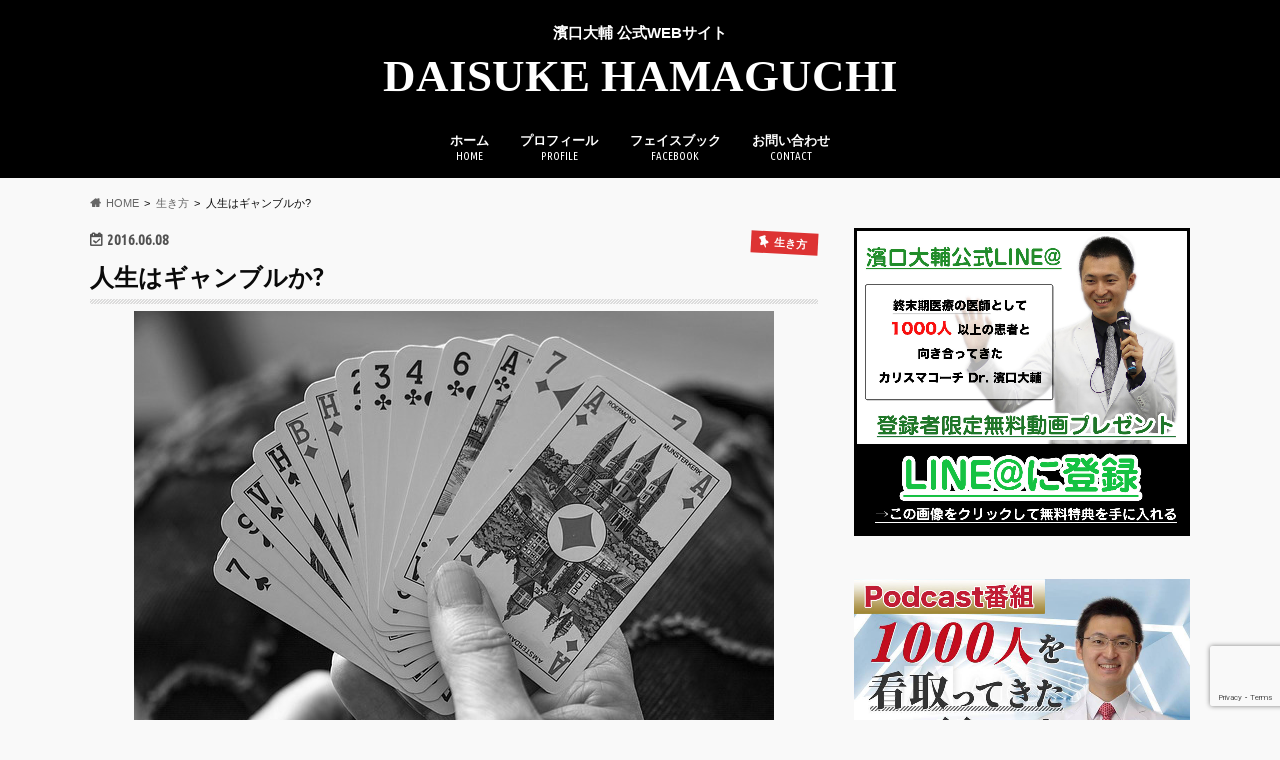

--- FILE ---
content_type: text/html; charset=UTF-8
request_url: http://daisukehamaguchi.com/2016/06/08/gamble/
body_size: 17958
content:
<!doctype html>
<html dir="ltr" lang="ja" prefix="og: https://ogp.me/ns#">

<head>
<meta charset="utf-8">
<meta http-equiv="X-UA-Compatible" content="IE=edge">

<meta name="HandheldFriendly" content="True">
<meta name="MobileOptimized" content="320">
<meta name="viewport" content="width=device-width, initial-scale=1.0, minimum-scale=1.0, maximum-scale=1.0, user-scalable=no">


<link rel="pingback" href="http://daisukehamaguchi.com/xmlrpc.php">

<!--[if IE]>
<![endif]-->




		<!-- All in One SEO 4.5.4 - aioseo.com -->
		<title>人生はギャンブルか? - DAISUKE HAMAGUCHI</title>
		<meta name="description" content="巷で人生はギャンブルだと言われます。 出たとこ勝負っていう意味だ と勝手に思っていました。 でも、どうやら違う" />
		<meta name="robots" content="max-image-preview:large" />
		<link rel="canonical" href="http://daisukehamaguchi.com/2016/06/08/gamble/" />
		<meta name="generator" content="All in One SEO (AIOSEO) 4.5.4" />
		<meta property="og:locale" content="ja_JP" />
		<meta property="og:site_name" content="DAISUKE HAMAGUCHI - 濱口大輔 公式WEBサイト" />
		<meta property="og:type" content="article" />
		<meta property="og:title" content="人生はギャンブルか? - DAISUKE HAMAGUCHI" />
		<meta property="og:description" content="巷で人生はギャンブルだと言われます。 出たとこ勝負っていう意味だ と勝手に思っていました。 でも、どうやら違う" />
		<meta property="og:url" content="http://daisukehamaguchi.com/2016/06/08/gamble/" />
		<meta property="article:published_time" content="2016-08-28T06:00:06+00:00" />
		<meta property="article:modified_time" content="2016-08-31T18:28:06+00:00" />
		<meta name="twitter:card" content="summary" />
		<meta name="twitter:title" content="人生はギャンブルか? - DAISUKE HAMAGUCHI" />
		<meta name="twitter:description" content="巷で人生はギャンブルだと言われます。 出たとこ勝負っていう意味だ と勝手に思っていました。 でも、どうやら違う" />
		<script type="application/ld+json" class="aioseo-schema">
			{"@context":"https:\/\/schema.org","@graph":[{"@type":"BlogPosting","@id":"http:\/\/daisukehamaguchi.com\/2016\/06\/08\/gamble\/#blogposting","name":"\u4eba\u751f\u306f\u30ae\u30e3\u30f3\u30d6\u30eb\u304b? - DAISUKE HAMAGUCHI","headline":"\u4eba\u751f\u306f\u30ae\u30e3\u30f3\u30d6\u30eb\u304b?","author":{"@id":"http:\/\/daisukehamaguchi.com\/author\/d-h\/#author"},"publisher":{"@id":"http:\/\/daisukehamaguchi.com\/#organization"},"image":{"@type":"ImageObject","url":"http:\/\/daisukehamaguchi.com\/wp-content\/uploads\/2016\/08\/playing-cards-1252374_640.jpg","width":640,"height":426},"datePublished":"2016-06-08T12:00:42+09:00","dateModified":"2016-09-01T03:28:06+09:00","inLanguage":"ja","mainEntityOfPage":{"@id":"http:\/\/daisukehamaguchi.com\/2016\/06\/08\/gamble\/#webpage"},"isPartOf":{"@id":"http:\/\/daisukehamaguchi.com\/2016\/06\/08\/gamble\/#webpage"},"articleSection":"\u751f\u304d\u65b9"},{"@type":"BreadcrumbList","@id":"http:\/\/daisukehamaguchi.com\/2016\/06\/08\/gamble\/#breadcrumblist","itemListElement":[{"@type":"ListItem","@id":"http:\/\/daisukehamaguchi.com\/#listItem","position":1,"name":"\u5bb6","item":"http:\/\/daisukehamaguchi.com\/","nextItem":"http:\/\/daisukehamaguchi.com\/2016\/#listItem"},{"@type":"ListItem","@id":"http:\/\/daisukehamaguchi.com\/2016\/#listItem","position":2,"name":"2016","item":"http:\/\/daisukehamaguchi.com\/2016\/","nextItem":"http:\/\/daisukehamaguchi.com\/2016\/06\/#listItem","previousItem":"http:\/\/daisukehamaguchi.com\/#listItem"},{"@type":"ListItem","@id":"http:\/\/daisukehamaguchi.com\/2016\/06\/#listItem","position":3,"name":"June","item":"http:\/\/daisukehamaguchi.com\/2016\/06\/","nextItem":"http:\/\/daisukehamaguchi.com\/2016\/06\/08\/#listItem","previousItem":"http:\/\/daisukehamaguchi.com\/2016\/#listItem"},{"@type":"ListItem","@id":"http:\/\/daisukehamaguchi.com\/2016\/06\/08\/#listItem","position":4,"name":"8","item":"http:\/\/daisukehamaguchi.com\/2016\/06\/08\/","nextItem":"http:\/\/daisukehamaguchi.com\/2016\/06\/08\/gamble\/#listItem","previousItem":"http:\/\/daisukehamaguchi.com\/2016\/06\/#listItem"},{"@type":"ListItem","@id":"http:\/\/daisukehamaguchi.com\/2016\/06\/08\/gamble\/#listItem","position":5,"name":"\u4eba\u751f\u306f\u30ae\u30e3\u30f3\u30d6\u30eb\u304b?","previousItem":"http:\/\/daisukehamaguchi.com\/2016\/06\/08\/#listItem"}]},{"@type":"Organization","@id":"http:\/\/daisukehamaguchi.com\/#organization","name":"DAISUKE HAMAGUCHI","url":"http:\/\/daisukehamaguchi.com\/"},{"@type":"Person","@id":"http:\/\/daisukehamaguchi.com\/author\/d-h\/#author","url":"http:\/\/daisukehamaguchi.com\/author\/d-h\/","name":"\u6ff1\u53e3\u5927\u8f14","image":{"@type":"ImageObject","@id":"http:\/\/daisukehamaguchi.com\/2016\/06\/08\/gamble\/#authorImage","url":"http:\/\/1.gravatar.com\/avatar\/10101850e37f63eeb073575b30326d8a?s=96&d=mm&r=g","width":96,"height":96,"caption":"\u6ff1\u53e3\u5927\u8f14"}},{"@type":"WebPage","@id":"http:\/\/daisukehamaguchi.com\/2016\/06\/08\/gamble\/#webpage","url":"http:\/\/daisukehamaguchi.com\/2016\/06\/08\/gamble\/","name":"\u4eba\u751f\u306f\u30ae\u30e3\u30f3\u30d6\u30eb\u304b? - DAISUKE HAMAGUCHI","description":"\u5df7\u3067\u4eba\u751f\u306f\u30ae\u30e3\u30f3\u30d6\u30eb\u3060\u3068\u8a00\u308f\u308c\u307e\u3059\u3002 \u51fa\u305f\u3068\u3053\u52dd\u8ca0\u3063\u3066\u3044\u3046\u610f\u5473\u3060 \u3068\u52dd\u624b\u306b\u601d\u3063\u3066\u3044\u307e\u3057\u305f\u3002 \u3067\u3082\u3001\u3069\u3046\u3084\u3089\u9055\u3046","inLanguage":"ja","isPartOf":{"@id":"http:\/\/daisukehamaguchi.com\/#website"},"breadcrumb":{"@id":"http:\/\/daisukehamaguchi.com\/2016\/06\/08\/gamble\/#breadcrumblist"},"author":{"@id":"http:\/\/daisukehamaguchi.com\/author\/d-h\/#author"},"creator":{"@id":"http:\/\/daisukehamaguchi.com\/author\/d-h\/#author"},"image":{"@type":"ImageObject","url":"http:\/\/daisukehamaguchi.com\/wp-content\/uploads\/2016\/08\/playing-cards-1252374_640.jpg","@id":"http:\/\/daisukehamaguchi.com\/2016\/06\/08\/gamble\/#mainImage","width":640,"height":426},"primaryImageOfPage":{"@id":"http:\/\/daisukehamaguchi.com\/2016\/06\/08\/gamble\/#mainImage"},"datePublished":"2016-06-08T12:00:42+09:00","dateModified":"2016-09-01T03:28:06+09:00"},{"@type":"WebSite","@id":"http:\/\/daisukehamaguchi.com\/#website","url":"http:\/\/daisukehamaguchi.com\/","name":"DAISUKE HAMAGUCHI","description":"\u6ff1\u53e3\u5927\u8f14 \u516c\u5f0fWEB\u30b5\u30a4\u30c8","inLanguage":"ja","publisher":{"@id":"http:\/\/daisukehamaguchi.com\/#organization"}}]}
		</script>
		<!-- All in One SEO -->

<link rel='dns-prefetch' href='//ajax.googleapis.com' />
<link rel='dns-prefetch' href='//stats.wp.com' />
<link rel='dns-prefetch' href='//fonts.googleapis.com' />
<link rel='dns-prefetch' href='//maxcdn.bootstrapcdn.com' />
<link rel="alternate" type="application/rss+xml" title="DAISUKE HAMAGUCHI &raquo; フィード" href="http://daisukehamaguchi.com/feed/" />
<link rel="alternate" type="application/rss+xml" title="DAISUKE HAMAGUCHI &raquo; コメントフィード" href="http://daisukehamaguchi.com/comments/feed/" />
<link rel="alternate" type="application/rss+xml" title="DAISUKE HAMAGUCHI &raquo; 人生はギャンブルか? のコメントのフィード" href="http://daisukehamaguchi.com/2016/06/08/gamble/feed/" />
<script type="text/javascript">
/* <![CDATA[ */
window._wpemojiSettings = {"baseUrl":"https:\/\/s.w.org\/images\/core\/emoji\/14.0.0\/72x72\/","ext":".png","svgUrl":"https:\/\/s.w.org\/images\/core\/emoji\/14.0.0\/svg\/","svgExt":".svg","source":{"concatemoji":"http:\/\/daisukehamaguchi.com\/wp-includes\/js\/wp-emoji-release.min.js"}};
/*! This file is auto-generated */
!function(i,n){var o,s,e;function c(e){try{var t={supportTests:e,timestamp:(new Date).valueOf()};sessionStorage.setItem(o,JSON.stringify(t))}catch(e){}}function p(e,t,n){e.clearRect(0,0,e.canvas.width,e.canvas.height),e.fillText(t,0,0);var t=new Uint32Array(e.getImageData(0,0,e.canvas.width,e.canvas.height).data),r=(e.clearRect(0,0,e.canvas.width,e.canvas.height),e.fillText(n,0,0),new Uint32Array(e.getImageData(0,0,e.canvas.width,e.canvas.height).data));return t.every(function(e,t){return e===r[t]})}function u(e,t,n){switch(t){case"flag":return n(e,"\ud83c\udff3\ufe0f\u200d\u26a7\ufe0f","\ud83c\udff3\ufe0f\u200b\u26a7\ufe0f")?!1:!n(e,"\ud83c\uddfa\ud83c\uddf3","\ud83c\uddfa\u200b\ud83c\uddf3")&&!n(e,"\ud83c\udff4\udb40\udc67\udb40\udc62\udb40\udc65\udb40\udc6e\udb40\udc67\udb40\udc7f","\ud83c\udff4\u200b\udb40\udc67\u200b\udb40\udc62\u200b\udb40\udc65\u200b\udb40\udc6e\u200b\udb40\udc67\u200b\udb40\udc7f");case"emoji":return!n(e,"\ud83e\udef1\ud83c\udffb\u200d\ud83e\udef2\ud83c\udfff","\ud83e\udef1\ud83c\udffb\u200b\ud83e\udef2\ud83c\udfff")}return!1}function f(e,t,n){var r="undefined"!=typeof WorkerGlobalScope&&self instanceof WorkerGlobalScope?new OffscreenCanvas(300,150):i.createElement("canvas"),a=r.getContext("2d",{willReadFrequently:!0}),o=(a.textBaseline="top",a.font="600 32px Arial",{});return e.forEach(function(e){o[e]=t(a,e,n)}),o}function t(e){var t=i.createElement("script");t.src=e,t.defer=!0,i.head.appendChild(t)}"undefined"!=typeof Promise&&(o="wpEmojiSettingsSupports",s=["flag","emoji"],n.supports={everything:!0,everythingExceptFlag:!0},e=new Promise(function(e){i.addEventListener("DOMContentLoaded",e,{once:!0})}),new Promise(function(t){var n=function(){try{var e=JSON.parse(sessionStorage.getItem(o));if("object"==typeof e&&"number"==typeof e.timestamp&&(new Date).valueOf()<e.timestamp+604800&&"object"==typeof e.supportTests)return e.supportTests}catch(e){}return null}();if(!n){if("undefined"!=typeof Worker&&"undefined"!=typeof OffscreenCanvas&&"undefined"!=typeof URL&&URL.createObjectURL&&"undefined"!=typeof Blob)try{var e="postMessage("+f.toString()+"("+[JSON.stringify(s),u.toString(),p.toString()].join(",")+"));",r=new Blob([e],{type:"text/javascript"}),a=new Worker(URL.createObjectURL(r),{name:"wpTestEmojiSupports"});return void(a.onmessage=function(e){c(n=e.data),a.terminate(),t(n)})}catch(e){}c(n=f(s,u,p))}t(n)}).then(function(e){for(var t in e)n.supports[t]=e[t],n.supports.everything=n.supports.everything&&n.supports[t],"flag"!==t&&(n.supports.everythingExceptFlag=n.supports.everythingExceptFlag&&n.supports[t]);n.supports.everythingExceptFlag=n.supports.everythingExceptFlag&&!n.supports.flag,n.DOMReady=!1,n.readyCallback=function(){n.DOMReady=!0}}).then(function(){return e}).then(function(){var e;n.supports.everything||(n.readyCallback(),(e=n.source||{}).concatemoji?t(e.concatemoji):e.wpemoji&&e.twemoji&&(t(e.twemoji),t(e.wpemoji)))}))}((window,document),window._wpemojiSettings);
/* ]]> */
</script>
<style id='wp-emoji-styles-inline-css' type='text/css'>

	img.wp-smiley, img.emoji {
		display: inline !important;
		border: none !important;
		box-shadow: none !important;
		height: 1em !important;
		width: 1em !important;
		margin: 0 0.07em !important;
		vertical-align: -0.1em !important;
		background: none !important;
		padding: 0 !important;
	}
</style>
<link rel='stylesheet' id='wp-block-library-css' href='http://daisukehamaguchi.com/wp-includes/css/dist/block-library/style.min.css' type='text/css' media='all' />
<style id='wp-block-library-inline-css' type='text/css'>
.has-text-align-justify{text-align:justify;}
</style>
<style id='collapsing-categories-style-inline-css' type='text/css'>


</style>
<link rel='stylesheet' id='mediaelement-css' href='http://daisukehamaguchi.com/wp-includes/js/mediaelement/mediaelementplayer-legacy.min.css' type='text/css' media='all' />
<link rel='stylesheet' id='wp-mediaelement-css' href='http://daisukehamaguchi.com/wp-includes/js/mediaelement/wp-mediaelement.min.css' type='text/css' media='all' />
<style id='classic-theme-styles-inline-css' type='text/css'>
/*! This file is auto-generated */
.wp-block-button__link{color:#fff;background-color:#32373c;border-radius:9999px;box-shadow:none;text-decoration:none;padding:calc(.667em + 2px) calc(1.333em + 2px);font-size:1.125em}.wp-block-file__button{background:#32373c;color:#fff;text-decoration:none}
</style>
<style id='global-styles-inline-css' type='text/css'>
body{--wp--preset--color--black: #000000;--wp--preset--color--cyan-bluish-gray: #abb8c3;--wp--preset--color--white: #ffffff;--wp--preset--color--pale-pink: #f78da7;--wp--preset--color--vivid-red: #cf2e2e;--wp--preset--color--luminous-vivid-orange: #ff6900;--wp--preset--color--luminous-vivid-amber: #fcb900;--wp--preset--color--light-green-cyan: #7bdcb5;--wp--preset--color--vivid-green-cyan: #00d084;--wp--preset--color--pale-cyan-blue: #8ed1fc;--wp--preset--color--vivid-cyan-blue: #0693e3;--wp--preset--color--vivid-purple: #9b51e0;--wp--preset--gradient--vivid-cyan-blue-to-vivid-purple: linear-gradient(135deg,rgba(6,147,227,1) 0%,rgb(155,81,224) 100%);--wp--preset--gradient--light-green-cyan-to-vivid-green-cyan: linear-gradient(135deg,rgb(122,220,180) 0%,rgb(0,208,130) 100%);--wp--preset--gradient--luminous-vivid-amber-to-luminous-vivid-orange: linear-gradient(135deg,rgba(252,185,0,1) 0%,rgba(255,105,0,1) 100%);--wp--preset--gradient--luminous-vivid-orange-to-vivid-red: linear-gradient(135deg,rgba(255,105,0,1) 0%,rgb(207,46,46) 100%);--wp--preset--gradient--very-light-gray-to-cyan-bluish-gray: linear-gradient(135deg,rgb(238,238,238) 0%,rgb(169,184,195) 100%);--wp--preset--gradient--cool-to-warm-spectrum: linear-gradient(135deg,rgb(74,234,220) 0%,rgb(151,120,209) 20%,rgb(207,42,186) 40%,rgb(238,44,130) 60%,rgb(251,105,98) 80%,rgb(254,248,76) 100%);--wp--preset--gradient--blush-light-purple: linear-gradient(135deg,rgb(255,206,236) 0%,rgb(152,150,240) 100%);--wp--preset--gradient--blush-bordeaux: linear-gradient(135deg,rgb(254,205,165) 0%,rgb(254,45,45) 50%,rgb(107,0,62) 100%);--wp--preset--gradient--luminous-dusk: linear-gradient(135deg,rgb(255,203,112) 0%,rgb(199,81,192) 50%,rgb(65,88,208) 100%);--wp--preset--gradient--pale-ocean: linear-gradient(135deg,rgb(255,245,203) 0%,rgb(182,227,212) 50%,rgb(51,167,181) 100%);--wp--preset--gradient--electric-grass: linear-gradient(135deg,rgb(202,248,128) 0%,rgb(113,206,126) 100%);--wp--preset--gradient--midnight: linear-gradient(135deg,rgb(2,3,129) 0%,rgb(40,116,252) 100%);--wp--preset--font-size--small: 13px;--wp--preset--font-size--medium: 20px;--wp--preset--font-size--large: 36px;--wp--preset--font-size--x-large: 42px;--wp--preset--spacing--20: 0.44rem;--wp--preset--spacing--30: 0.67rem;--wp--preset--spacing--40: 1rem;--wp--preset--spacing--50: 1.5rem;--wp--preset--spacing--60: 2.25rem;--wp--preset--spacing--70: 3.38rem;--wp--preset--spacing--80: 5.06rem;--wp--preset--shadow--natural: 6px 6px 9px rgba(0, 0, 0, 0.2);--wp--preset--shadow--deep: 12px 12px 50px rgba(0, 0, 0, 0.4);--wp--preset--shadow--sharp: 6px 6px 0px rgba(0, 0, 0, 0.2);--wp--preset--shadow--outlined: 6px 6px 0px -3px rgba(255, 255, 255, 1), 6px 6px rgba(0, 0, 0, 1);--wp--preset--shadow--crisp: 6px 6px 0px rgba(0, 0, 0, 1);}:where(.is-layout-flex){gap: 0.5em;}:where(.is-layout-grid){gap: 0.5em;}body .is-layout-flow > .alignleft{float: left;margin-inline-start: 0;margin-inline-end: 2em;}body .is-layout-flow > .alignright{float: right;margin-inline-start: 2em;margin-inline-end: 0;}body .is-layout-flow > .aligncenter{margin-left: auto !important;margin-right: auto !important;}body .is-layout-constrained > .alignleft{float: left;margin-inline-start: 0;margin-inline-end: 2em;}body .is-layout-constrained > .alignright{float: right;margin-inline-start: 2em;margin-inline-end: 0;}body .is-layout-constrained > .aligncenter{margin-left: auto !important;margin-right: auto !important;}body .is-layout-constrained > :where(:not(.alignleft):not(.alignright):not(.alignfull)){max-width: var(--wp--style--global--content-size);margin-left: auto !important;margin-right: auto !important;}body .is-layout-constrained > .alignwide{max-width: var(--wp--style--global--wide-size);}body .is-layout-flex{display: flex;}body .is-layout-flex{flex-wrap: wrap;align-items: center;}body .is-layout-flex > *{margin: 0;}body .is-layout-grid{display: grid;}body .is-layout-grid > *{margin: 0;}:where(.wp-block-columns.is-layout-flex){gap: 2em;}:where(.wp-block-columns.is-layout-grid){gap: 2em;}:where(.wp-block-post-template.is-layout-flex){gap: 1.25em;}:where(.wp-block-post-template.is-layout-grid){gap: 1.25em;}.has-black-color{color: var(--wp--preset--color--black) !important;}.has-cyan-bluish-gray-color{color: var(--wp--preset--color--cyan-bluish-gray) !important;}.has-white-color{color: var(--wp--preset--color--white) !important;}.has-pale-pink-color{color: var(--wp--preset--color--pale-pink) !important;}.has-vivid-red-color{color: var(--wp--preset--color--vivid-red) !important;}.has-luminous-vivid-orange-color{color: var(--wp--preset--color--luminous-vivid-orange) !important;}.has-luminous-vivid-amber-color{color: var(--wp--preset--color--luminous-vivid-amber) !important;}.has-light-green-cyan-color{color: var(--wp--preset--color--light-green-cyan) !important;}.has-vivid-green-cyan-color{color: var(--wp--preset--color--vivid-green-cyan) !important;}.has-pale-cyan-blue-color{color: var(--wp--preset--color--pale-cyan-blue) !important;}.has-vivid-cyan-blue-color{color: var(--wp--preset--color--vivid-cyan-blue) !important;}.has-vivid-purple-color{color: var(--wp--preset--color--vivid-purple) !important;}.has-black-background-color{background-color: var(--wp--preset--color--black) !important;}.has-cyan-bluish-gray-background-color{background-color: var(--wp--preset--color--cyan-bluish-gray) !important;}.has-white-background-color{background-color: var(--wp--preset--color--white) !important;}.has-pale-pink-background-color{background-color: var(--wp--preset--color--pale-pink) !important;}.has-vivid-red-background-color{background-color: var(--wp--preset--color--vivid-red) !important;}.has-luminous-vivid-orange-background-color{background-color: var(--wp--preset--color--luminous-vivid-orange) !important;}.has-luminous-vivid-amber-background-color{background-color: var(--wp--preset--color--luminous-vivid-amber) !important;}.has-light-green-cyan-background-color{background-color: var(--wp--preset--color--light-green-cyan) !important;}.has-vivid-green-cyan-background-color{background-color: var(--wp--preset--color--vivid-green-cyan) !important;}.has-pale-cyan-blue-background-color{background-color: var(--wp--preset--color--pale-cyan-blue) !important;}.has-vivid-cyan-blue-background-color{background-color: var(--wp--preset--color--vivid-cyan-blue) !important;}.has-vivid-purple-background-color{background-color: var(--wp--preset--color--vivid-purple) !important;}.has-black-border-color{border-color: var(--wp--preset--color--black) !important;}.has-cyan-bluish-gray-border-color{border-color: var(--wp--preset--color--cyan-bluish-gray) !important;}.has-white-border-color{border-color: var(--wp--preset--color--white) !important;}.has-pale-pink-border-color{border-color: var(--wp--preset--color--pale-pink) !important;}.has-vivid-red-border-color{border-color: var(--wp--preset--color--vivid-red) !important;}.has-luminous-vivid-orange-border-color{border-color: var(--wp--preset--color--luminous-vivid-orange) !important;}.has-luminous-vivid-amber-border-color{border-color: var(--wp--preset--color--luminous-vivid-amber) !important;}.has-light-green-cyan-border-color{border-color: var(--wp--preset--color--light-green-cyan) !important;}.has-vivid-green-cyan-border-color{border-color: var(--wp--preset--color--vivid-green-cyan) !important;}.has-pale-cyan-blue-border-color{border-color: var(--wp--preset--color--pale-cyan-blue) !important;}.has-vivid-cyan-blue-border-color{border-color: var(--wp--preset--color--vivid-cyan-blue) !important;}.has-vivid-purple-border-color{border-color: var(--wp--preset--color--vivid-purple) !important;}.has-vivid-cyan-blue-to-vivid-purple-gradient-background{background: var(--wp--preset--gradient--vivid-cyan-blue-to-vivid-purple) !important;}.has-light-green-cyan-to-vivid-green-cyan-gradient-background{background: var(--wp--preset--gradient--light-green-cyan-to-vivid-green-cyan) !important;}.has-luminous-vivid-amber-to-luminous-vivid-orange-gradient-background{background: var(--wp--preset--gradient--luminous-vivid-amber-to-luminous-vivid-orange) !important;}.has-luminous-vivid-orange-to-vivid-red-gradient-background{background: var(--wp--preset--gradient--luminous-vivid-orange-to-vivid-red) !important;}.has-very-light-gray-to-cyan-bluish-gray-gradient-background{background: var(--wp--preset--gradient--very-light-gray-to-cyan-bluish-gray) !important;}.has-cool-to-warm-spectrum-gradient-background{background: var(--wp--preset--gradient--cool-to-warm-spectrum) !important;}.has-blush-light-purple-gradient-background{background: var(--wp--preset--gradient--blush-light-purple) !important;}.has-blush-bordeaux-gradient-background{background: var(--wp--preset--gradient--blush-bordeaux) !important;}.has-luminous-dusk-gradient-background{background: var(--wp--preset--gradient--luminous-dusk) !important;}.has-pale-ocean-gradient-background{background: var(--wp--preset--gradient--pale-ocean) !important;}.has-electric-grass-gradient-background{background: var(--wp--preset--gradient--electric-grass) !important;}.has-midnight-gradient-background{background: var(--wp--preset--gradient--midnight) !important;}.has-small-font-size{font-size: var(--wp--preset--font-size--small) !important;}.has-medium-font-size{font-size: var(--wp--preset--font-size--medium) !important;}.has-large-font-size{font-size: var(--wp--preset--font-size--large) !important;}.has-x-large-font-size{font-size: var(--wp--preset--font-size--x-large) !important;}
.wp-block-navigation a:where(:not(.wp-element-button)){color: inherit;}
:where(.wp-block-post-template.is-layout-flex){gap: 1.25em;}:where(.wp-block-post-template.is-layout-grid){gap: 1.25em;}
:where(.wp-block-columns.is-layout-flex){gap: 2em;}:where(.wp-block-columns.is-layout-grid){gap: 2em;}
.wp-block-pullquote{font-size: 1.5em;line-height: 1.6;}
</style>
<link rel='stylesheet' id='contact-form-7-css' href='http://daisukehamaguchi.com/wp-content/plugins/contact-form-7/includes/css/styles.css' type='text/css' media='all' />
<link rel='stylesheet' id='style-css' href='http://daisukehamaguchi.com/wp-content/themes/hummingbird/style.css' type='text/css' media='all' />
<link rel='stylesheet' id='animate-css' href='http://daisukehamaguchi.com/wp-content/themes/hummingbird/library/css/animate.min.css' type='text/css' media='all' />
<link rel='stylesheet' id='shortcode-css' href='http://daisukehamaguchi.com/wp-content/themes/hummingbird/library/css/shortcode.css' type='text/css' media='all' />
<link rel='stylesheet' id='gf_Ubuntu-css' href='//fonts.googleapis.com/css?family=Ubuntu+Condensed' type='text/css' media='all' />
<link rel='stylesheet' id='gf_Lato-css' href='//fonts.googleapis.com/css?family=Lato' type='text/css' media='all' />
<link rel='stylesheet' id='fontawesome-css' href='//maxcdn.bootstrapcdn.com/font-awesome/4.6.0/css/font-awesome.min.css' type='text/css' media='all' />
<script type="text/javascript" src="//ajax.googleapis.com/ajax/libs/jquery/1.12.4/jquery.min.js" id="jquery-js"></script>
<link rel="https://api.w.org/" href="http://daisukehamaguchi.com/wp-json/" /><link rel="alternate" type="application/json" href="http://daisukehamaguchi.com/wp-json/wp/v2/posts/82" /><link rel='shortlink' href='http://daisukehamaguchi.com/?p=82' />
<link rel="alternate" type="application/json+oembed" href="http://daisukehamaguchi.com/wp-json/oembed/1.0/embed?url=http%3A%2F%2Fdaisukehamaguchi.com%2F2016%2F06%2F08%2Fgamble%2F" />
<link rel="alternate" type="text/xml+oembed" href="http://daisukehamaguchi.com/wp-json/oembed/1.0/embed?url=http%3A%2F%2Fdaisukehamaguchi.com%2F2016%2F06%2F08%2Fgamble%2F&#038;format=xml" />
	<style>img#wpstats{display:none}</style>
		<style type="text/css">
body{color: #0a0a0a;}
a{color: #000000;}
a:hover{color: #ff0000;}
#main article footer .post-categories li a,#main article footer .tags a{  background: #000000;  border:1px solid #000000;}
#main article footer .tags a{color:#000000; background: none;}
#main article footer .post-categories li a:hover,#main article footer .tags a:hover{ background:#ff0000;  border-color:#ff0000;}
input[type="text"],input[type="password"],input[type="datetime"],input[type="datetime-local"],input[type="date"],input[type="month"],input[type="time"],input[type="week"],input[type="number"],input[type="email"],input[type="url"],input[type="search"],input[type="tel"],input[type="color"],select,textarea,.field { background-color: #ffffff;}
/*ヘッダー*/
.header{background: #000000; color: #ffffff;}
#logo a,.nav li a,.nav_btn{color: #ffffff;}
#logo a:hover,.nav li a:hover{color:#3e74f2;}
@media only screen and (min-width: 768px) {
.nav ul {background: #0a0a0a;}
.nav li ul.sub-menu li a{color: #3e74f2;}
}
/*メインエリア*/
.widgettitle {background: #000000; color:  #ffffff;}
.widget li a:after{color: #000000!important;}
/* 投稿ページ */
.entry-content h2{background: #000000;}
.entry-content h3{border-color: #000000;}
.entry-content ul li:before{ background: #000000;}
.entry-content ol li:before{ background: #000000;}
/* カテゴリーラベル */
.post-list-card .post-list .eyecatch .cat-name,.top-post-list .post-list .eyecatch .cat-name,.byline .cat-name,.single .authorbox .author-newpost li .cat-name,.related-box li .cat-name,#top_carousel .cat-name{background: #dd3333; color:  #ffffff;}
/* CTA */
.cta-inner{ background: #0a0a0a;}
/* ボタンの色 */
.btn-wrap a{background: #000000;border: 1px solid #000000;}
.btn-wrap a:hover{background: #ff0000;}
.btn-wrap.simple a{border:1px solid #000000;color:#000000;}
.btn-wrap.simple a:hover{background:#000000;}
.readmore a{border:1px solid #000000;color:#000000;}
.readmore a:hover{background:#000000;color:#fff;}
/* サイドバー */
.widget a{text-decoration:none; color:#0a0a0a;}
.widget a:hover{color:#828282;}
/*フッター*/
#footer-top{background-color: #0a0a0a; color: #CACACA;}
.footer a,#footer-top a{color: #3e74f2;}
#footer-top .widgettitle{color: #CACACA;}
.footer {background-color: #0a0a0a;color: #CACACA;}
.footer-links li:before{ color: #000000;}
/* ページネーション */
.pagination a, .pagination span,.page-links a{border-color: #000000; color: #000000;}
.pagination .current,.pagination .current:hover,.page-links ul > li > span{background-color: #000000; border-color: #000000;}
.pagination a:hover, .pagination a:focus,.page-links a:hover, .page-links a:focus{background-color: #000000; color: #fff;}
/* OTHER */
ul.wpp-list li a:before{background: #000000;color: #ffffff;}
.blue-btn, .comment-reply-link, #submit { background-color: #000000; }
.blue-btn:hover, .comment-reply-link:hover, #submit:hover, .blue-btn:focus, .comment-reply-link:focus, #submit:focus {background-color: #ff0000; }
</style>
<style type="text/css" id="custom-background-css">
body.custom-background { background-color: #f9f9f9; }
</style>
	<style id="sccss">body {
    font-family: 游ゴシック, YuGothic, メイリオ, Meiryo, "Hiragino Kaku Gothic ProN", sans-serif;
}
//.header{background-image: url(http://daisukehamaguchi.com/wp-content/uploads/2016/09/名称未設定-2.png) !important;
//background-repeat:no-repeat !important;
//background-position:center !important;
//}
//#custom_header {
 //   background-image: url(http://daisukehamaguchi.com/wp-content/uploads/2016/09/1-4.jpg);
   // height: 100%;
  //  width: 900px;
  //  background-position: center center;
  //  background-repeat: no-repeat;
//}
#custom_header .ja {
    font-size: 23px !important;
    text-shadow: 0 0 5px #555;
    color: #fff;
    margin: 0;
}
#custom_header .en {
    font-size: 4em;
    font-family: helvetica;
    color: #fff;
    text-shadow: 0 0 7px #333;
    font-weight: normal;
    margin: 0.3em 0;
    line-height: 1;
    letter-spacing: -1px;
}
#logo .h1.text {
    font-size: 45px !important;
    font-family: aliel;
}



  
.site_description {
    font-size: 15px !important;
     font-weight: bold !important;
}

  
  
  
  
 .magazine {
    background: radial-gradient(#4e4d4d, #111111);
    padding: 1.3em 1em 0.4em;
  border: 5px solid;
  }
  
.magazine h2 {
    color: #fff;
    font-size: 2rem;
    text-align: center;
    font-weight: bold;
    margin: 0 0 0px;
}

  .magazine table {
    width: 100%;
}
  

.magazine input[type="submit"] {
    padding: 14px 0!important;
    font-size: 18px;
    font-weight: 700;
    font-family: Arial;
    color: #fff;
    background: linear-gradient(#D53D3C, #960505);
    width: 100%;
    border: 0;
    border-radius: 3px;
    margin-top: 10px;
    margin-bottom: 20px;
}


element.style {
}
.magazine h2 {
    color: #fff;
    font-size:x-large ;
    text-align: center;
    font-weight: bold;
    margin: 0 0 15px;
}

#custom_header.text_bk .btn-wrap a {
    border-color: #B20000;
    color: #B20000;
}

.magazine h3 {
    color: #fff;
    font-size: ;
    text-align: center;
    font-weight: bold;
    margin: 0 0 15px;
}

.singleArticle_form {
    width: 100%;
    text-align: center;
    background-color: #f9f9f9;
    padding: 50px;
    margin: 50px 0 30px;
    box-shadow: 0 1px 4px 0 rgba(36,36,36,.2);
    -moz-box-shadow: 0 1px 4px 0 rgba(36,36,36,.2);
    -webkit-box-shadow: 0 1px 4px 0 rgba(36,36,36,.2);

  
  //*以下ホームボタン*//
}
.button3 {
	background-color: #333;
	border: 2px solid #333;
	color: #fff;
	line-height: 50px;
}
.button:hover {
	background-color: #fff;
	border-color: #59b1eb;
	color: #59b1eb;
}
 
#mc_footer .c-footer::after {
  clear: both;
  content: "";
  display: block; }

#mc_footer .c-footer__link {
  border: 0;
  display: inline-block;
  vertical-align: middle; }

#mc_footer .c-footer__subscribe-description {
  font-size: 1.125em;
  margin: 0 auto;
  max-width: 500px;
  text-align: center; }

#mc_footer .c-footer__subscribe-wrapper {
  margin: 5px auto 30px;
  max-width: 500px; }

#mc_footer .c-subscribe__group {
  position: relative; }

#mc_footer .c-subscribe__email {
  border: black 1px solid;
  border-radius: 0;
  margin-bottom: 0;
  box-shadow: none;
  width: 100% !important;
  max-width: 100% !important; }
  #mc_footer .c-subscribe__email:focus {
    outline: none;
    border-color: red; }

#mc_footer .c-subscribe__submit {
  padding: 10px;
  position: absolute;
  top: 0;
  right: 0;
  background-color: transparent;
  border-radius: 0;
  border: 0;
  border-left: solid 1px #000;
  color: #000;
  font-family: "Mission Gothic", "Scope", -apple-system, BlinkMacSystemFont, "Segoe UI", "Roboto", "Oxygen", "Ubuntu", "Cantarell", "Fira Sans", "Droid Sans", "Helvetica Neue", sans-serif;
  font-size: 12px;
  font-weight: bold;
  height: 100%;
  letter-spacing: 0.2em;
  line-height: 1;
  outline: 0;
  text-transform: uppercase; }
  #mc_footer .c-subscribe__submit:hover {
    background: linear-gradient(#D53D3C, #960505);
    color: white; }


</style></head>

<body class="post-template-default single single-post postid-82 single-format-standard custom-background">

<div id="container" class=" ">

<header class="header headercenter" role="banner">
<div id="inner-header" class="wrap cf">
<p class="site_description">濱口大輔 公式WEBサイト</p><div id="logo" class="gf">
				<p class="h1 text"><a href="http://daisukehamaguchi.com" rel="nofollow">DAISUKE HAMAGUCHI</a></p>
	</div>

<nav id="g_nav" role="navigation">

<ul id="menu-%e3%82%b0%e3%83%ad%e3%83%bc%e3%83%90%e3%83%ab%e3%83%a1%e3%83%8b%e3%83%a5%e3%83%bc" class="nav top-nav cf"><li id="menu-item-820" class="menu-item menu-item-type-custom menu-item-object-custom menu-item-home menu-item-820"><a href="http://daisukehamaguchi.com">ホーム<span class="gf">HOME</span></a></li>
<li id="menu-item-818" class="menu-item menu-item-type-post_type menu-item-object-page menu-item-818"><a href="http://daisukehamaguchi.com/profile/">プロフィール<span class="gf">PROFILE</span></a></li>
<li id="menu-item-819" class="menu-item menu-item-type-custom menu-item-object-custom menu-item-819"><a href="https://www.facebook.com/daisuke.hamaguchi.35">フェイスブック<span class="gf">FACEBOOK</span></a></li>
<li id="menu-item-816" class="menu-item menu-item-type-post_type menu-item-object-page menu-item-816"><a href="http://daisukehamaguchi.com/contact/">お問い合わせ<span class="gf">CONTACT</span></a></li>
</ul></nav>
<button id="drawerBtn" class="nav_btn"></button>
<script type="text/javascript">
jQuery(function( $ ){
var menu = $('#g_nav'),
    menuBtn = $('#drawerBtn'),
    body = $(document.body),     
    menuWidth = menu.outerWidth();                
     
    menuBtn.on('click', function(){
    body.toggleClass('open');
        if(body.hasClass('open')){
            body.animate({'left' : menuWidth }, 300);            
            menu.animate({'left' : 0 }, 300);                    
        } else {
            menu.animate({'left' : -menuWidth }, 300);
            body.animate({'left' : 0 }, 300);            
        }             
    });
});    
</script>

</div>
</header>
<div id="breadcrumb" class="breadcrumb inner wrap cf"><ul itemscope itemtype="http://schema.org/BreadcrumbList"><li itemprop="itemListElement" itemscope itemtype="http://schema.org/ListItem" class="bc_homelink"><a itemprop="item" href="http://daisukehamaguchi.com/"><span itemprop="name">HOME</span></a><meta itemprop="position" content="1" /></li><li itemprop="itemListElement" itemscope itemtype="http://schema.org/ListItem"><a itemprop="item" href="http://daisukehamaguchi.com/category/%e7%94%9f%e3%81%8d%e6%96%b9/"><span itemprop="name">生き方</span></a><meta itemprop="position" content="2" /></li><li itemprop="itemListElement" itemscope itemtype="http://schema.org/ListItem" class="bc_posttitle"><span itemprop="name">人生はギャンブルか?</span><meta itemprop="position" content="3" /></li></ul></div>
<div id="content">
<div id="inner-content" class="wrap cf">

<main id="main" class="m-all t-all d-5of7 cf" role="main">
<article id="post-82" class="cf post-82 post type-post status-publish format-standard has-post-thumbnail hentry category-9" role="article">
<header class="article-header entry-header animated fadeInDown">
<p class="byline entry-meta vcard cf">
<time class="date gf entry-date updated">2016.06.08</time>
<time class="date gf entry-date undo updated" datetime="2016-09-01">2016.09.01</time>

<span class="cat-name cat-id-9">生き方</span><span class="writer" style="display: none;"><span class="name author"><span class="fn">濱口大輔</span></span></span>
</p>
<h1 class="entry-title single-title" itemprop="headline" rel="bookmark">人生はギャンブルか?</h1>
<figure class="eyecatch animated fadeInUp">
<img width="640" height="426" src="http://daisukehamaguchi.com/wp-content/uploads/2016/08/playing-cards-1252374_640.jpg" class="attachment-single-thum size-single-thum wp-post-image" alt="" decoding="async" fetchpriority="high" srcset="http://daisukehamaguchi.com/wp-content/uploads/2016/08/playing-cards-1252374_640.jpg 640w, http://daisukehamaguchi.com/wp-content/uploads/2016/08/playing-cards-1252374_640-300x200.jpg 300w" sizes="(max-width: 640px) 100vw, 640px" /></figure>
<div class="share short">
<div class="sns">
<ul class="cf">

<li class="twitter"> 
<a target="blank" href="//twitter.com/intent/tweet?url=http%3A%2F%2Fdaisukehamaguchi.com%2F2016%2F06%2F08%2Fgamble%2F&text=%E4%BA%BA%E7%94%9F%E3%81%AF%E3%82%AE%E3%83%A3%E3%83%B3%E3%83%96%E3%83%AB%E3%81%8B%3F&tw_p=tweetbutton" onclick="window.open(this.href, 'tweetwindow', 'width=550, height=450,personalbar=0,toolbar=0,scrollbars=1,resizable=1'); return false;"><span class="text">ポスト</span><span class="count"></span></a>
</li>

<li class="facebook">
<a href="//www.facebook.com/sharer.php?src=bm&u=http%3A%2F%2Fdaisukehamaguchi.com%2F2016%2F06%2F08%2Fgamble%2F&t=%E4%BA%BA%E7%94%9F%E3%81%AF%E3%82%AE%E3%83%A3%E3%83%B3%E3%83%96%E3%83%AB%E3%81%8B%3F" onclick="javascript:window.open(this.href, '', 'menubar=no,toolbar=no,resizable=yes,scrollbars=yes,height=300,width=600');return false;"><i class="fa fa-facebook"></i><span class="text">シェア</span><span class="count"></span></a>
</li>


<li class="hatebu">       
<a href="//b.hatena.ne.jp/add?mode=confirm&url=http://daisukehamaguchi.com/2016/06/08/gamble/&title=%E4%BA%BA%E7%94%9F%E3%81%AF%E3%82%AE%E3%83%A3%E3%83%B3%E3%83%96%E3%83%AB%E3%81%8B%3F" onclick="window.open(this.href, 'HBwindow', 'width=600, height=400, menubar=no, toolbar=no, scrollbars=yes'); return false;" target="_blank"><span class="text">はてブ</span><span class="count"></span></a>
</li>

<li class="line">
<a href="//line.me/R/msg/text/?%E4%BA%BA%E7%94%9F%E3%81%AF%E3%82%AE%E3%83%A3%E3%83%B3%E3%83%96%E3%83%AB%E3%81%8B%3F%0Ahttp%3A%2F%2Fdaisukehamaguchi.com%2F2016%2F06%2F08%2Fgamble%2F" target="_blank"><span class="text">送る</span></a>
</li>


<li class="pocket">
<a href="//getpocket.com/edit?url=http://daisukehamaguchi.com/2016/06/08/gamble/&title=人生はギャンブルか?" onclick="window.open(this.href, 'FBwindow', 'width=550, height=350, menubar=no, toolbar=no, scrollbars=yes'); return false;"><i class="fa fa-get-pocket"></i><span class="text">Pocket</span><span class="count"></span></a></li>
</ul>
</div> 
</div></header>

<section class="entry-content cf">



<p>巷で人生はギャンブルだと言われます。<br />
出たとこ勝負っていう意味だ<br />
と勝手に思っていました。<br />
でも、どうやら違うみたいです。</p>
<p>ギャンブルって運を天に任して賭ける<br />
というイメージですが、<br />
コンスタントに勝てる人は、</p>
<p>事前に入念な戦略を立てる。<br />
独自のルールに従って賭けに参加する。</p>
<p>つまり準備をして勝ちにいっています。<br />
ここ一番では必ず賭けるし、<br />
ダメだと判断した時の引き際も潔い。</p>
<p>これは絶対にいけると思っても<br />
賭けられる時間を過ぎたら<br />
その回には参加できません。</p>
<p>「あれに賭けようと思ってたんだよ」<br />
と結果が出てから言うようなものです。<br />
悩んでる間に締め切りが来てしまいます。</p>
<p>それって仕事も同じだなと思います。<br />
勝てる戦いと判断した時に<br />
迷わず飛び込めるか。</p>
<p>リスクや言い訳を持ち出して<br />
勝ちを逃していないか。</p>
<p>人生はギャンブルですね。</p>


</section>


<footer class="article-footer">
<ul class="post-categories">
	<li><a href="http://daisukehamaguchi.com/category/%e7%94%9f%e3%81%8d%e6%96%b9/" rel="category tag">生き方</a></li></ul>

<div class="sharewrap wow animated bounceIn" data-wow-delay="0.5s">

<div class="share">
<div class="sns">
<ul class="cf">

<li class="twitter"> 
<a target="blank" href="//twitter.com/intent/tweet?url=http%3A%2F%2Fdaisukehamaguchi.com%2F2016%2F06%2F08%2Fgamble%2F&text=%E4%BA%BA%E7%94%9F%E3%81%AF%E3%82%AE%E3%83%A3%E3%83%B3%E3%83%96%E3%83%AB%E3%81%8B%3F&tw_p=tweetbutton" onclick="window.open(this.href, 'tweetwindow', 'width=550, height=450,personalbar=0,toolbar=0,scrollbars=1,resizable=1'); return false;"><span class="text">ポスト</span><span class="count"></span></a>
</li>

<li class="facebook">
<a href="//www.facebook.com/sharer.php?src=bm&u=http%3A%2F%2Fdaisukehamaguchi.com%2F2016%2F06%2F08%2Fgamble%2F&t=%E4%BA%BA%E7%94%9F%E3%81%AF%E3%82%AE%E3%83%A3%E3%83%B3%E3%83%96%E3%83%AB%E3%81%8B%3F" onclick="javascript:window.open(this.href, '', 'menubar=no,toolbar=no,resizable=yes,scrollbars=yes,height=300,width=600');return false;"><i class="fa fa-facebook"></i><span class="text">シェア</span><span class="count"></span></a>
</li>

<li class="hatebu">       
<a href="//b.hatena.ne.jp/add?mode=confirm&url=http://daisukehamaguchi.com/2016/06/08/gamble/&title=%E4%BA%BA%E7%94%9F%E3%81%AF%E3%82%AE%E3%83%A3%E3%83%B3%E3%83%96%E3%83%AB%E3%81%8B%3F" onclick="window.open(this.href, 'HBwindow', 'width=600, height=400, menubar=no, toolbar=no, scrollbars=yes'); return false;" target="_blank"><span class="text">はてブ</span><span class="count"></span></a>
</li>

<li class="line">
<a href="//line.me/R/msg/text/?%E4%BA%BA%E7%94%9F%E3%81%AF%E3%82%AE%E3%83%A3%E3%83%B3%E3%83%96%E3%83%AB%E3%81%8B%3F%0Ahttp%3A%2F%2Fdaisukehamaguchi.com%2F2016%2F06%2F08%2Fgamble%2F" target="_blank"><span class="text">送る</span></a>
</li>

<li class="pocket">
<a href="http://getpocket.com/edit?url=http://daisukehamaguchi.com/2016/06/08/gamble/&title=人生はギャンブルか?" onclick="window.open(this.href, 'FBwindow', 'width=550, height=350, menubar=no, toolbar=no, scrollbars=yes'); return false;"><i class="fa fa-get-pocket"></i><span class="text">Pocket</span><span class="count"></span></a></li>

<li class="feedly">
<a href="https://feedly.com/i/subscription/feed/http://daisukehamaguchi.com/feed/"  target="blank"><i class="fa fa-rss"></i><span class="text">feedly</span><span class="count"></span></a></li>    
</ul>
</div>
</div></div>



	<div id="respond" class="comment-respond">
		<h3 id="reply-title" class="comment-reply-title">コメントを残す <small><a rel="nofollow" id="cancel-comment-reply-link" href="/2016/06/08/gamble/#respond" style="display:none;">コメントをキャンセル</a></small></h3><form action="http://daisukehamaguchi.com/wp-comments-post.php" method="post" id="commentform" class="comment-form" novalidate><p class="comment-notes"><span id="email-notes">メールアドレスが公開されることはありません。</span> <span class="required-field-message"><span class="required">※</span> が付いている欄は必須項目です</span></p><p class="comment-form-comment"><label for="comment">コメント <span class="required">※</span></label> <textarea id="comment" name="comment" cols="45" rows="8" maxlength="65525" required></textarea></p><p class="comment-form-author"><label for="author">名前 <span class="required">※</span></label> <input id="author" name="author" type="text" value="" size="30" maxlength="245" autocomplete="name" required /></p>
<p class="comment-form-email"><label for="email">メール <span class="required">※</span></label> <input id="email" name="email" type="email" value="" size="30" maxlength="100" aria-describedby="email-notes" autocomplete="email" required /></p>
<p class="comment-form-url"><label for="url">サイト</label> <input id="url" name="url" type="url" value="" size="30" maxlength="200" autocomplete="url" /></p>
<p class="comment-form-cookies-consent"><input id="wp-comment-cookies-consent" name="wp-comment-cookies-consent" type="checkbox" value="yes" /> <label for="wp-comment-cookies-consent">次回のコメントで使用するためブラウザーに自分の名前、メールアドレス、サイトを保存する。</label></p>
<p class="form-submit"><input name="submit" type="submit" id="submit" class="submit" value="コメントを送信" /> <input type='hidden' name='comment_post_ID' value='82' id='comment_post_ID' />
<input type='hidden' name='comment_parent' id='comment_parent' value='0' />
</p><p class="tsa_param_field_tsa_" style="display:none;">email confirm<span class="required">*</span><input type="text" name="tsa_email_param_field___" id="tsa_email_param_field___" size="30" value="" />
	</p><p class="tsa_param_field_tsa_2" style="display:none;">post date<span class="required">*</span><input type="text" name="tsa_param_field_tsa_3" id="tsa_param_field_tsa_3" size="30" value="2026-01-21 02:34:12" />
	</p><p id="throwsSpamAway">日本語が含まれない投稿は無視されますのでご注意ください。（スパム対策）</p></form>	</div><!-- #respond -->
	
</footer>
</article>

<div class="np-post">
<div class="navigation">
<div class="prev np-post-list">
<a href="http://daisukehamaguchi.com/2016/06/09/youi/" class="cf">
<figure class="eyecatch"><img width="150" height="150" src="http://daisukehamaguchi.com/wp-content/uploads/2016/08/workplace-1245776_640-2-150x150.jpg" class="attachment-thumbnail size-thumbnail wp-post-image" alt="" decoding="async" /></figure>
<span class="ttl">ふり返りには目標を用意する</span>
</a>
</div>

<div class="next np-post-list">
<a href="http://daisukehamaguchi.com/2016/06/07/kanketsu/" class="cf">
<span class="ttl">完結させる人の特徴</span>
<figure class="eyecatch"><img width="150" height="150" src="http://daisukehamaguchi.com/wp-content/uploads/2016/08/girl-863686_640-2-150x150.jpg" class="attachment-thumbnail size-thumbnail wp-post-image" alt="" decoding="async" /></figure>
</a>
</div>
</div>
</div>

  <div class="related-box original-related wow animated bounceIn cf">
    <div class="inbox">
	    <h2 class="related-h h_ttl"><span class="gf">RECOMMEND</span>こちらの記事も人気です。</h2>
		    <div class="related-post">
				<ul class="related-list cf">

  	        <li rel="bookmark" title="予定を決められない人は損してる">
		        <a href="http://daisukehamaguchi.com/2018/11/04/kimerarenai/" rel=\"bookmark" title="予定を決められない人は損してる" class="title">
		        	<figure class="eyecatch">
	        	                <img src="http://daisukehamaguchi.com/wp-content/themes/hummingbird/library/images/noimg.png" />
	        		            </figure>
					<span class="cat-name">　決断</span>
					<time class="date gf">2018.11.4</time>
					<h3 class="ttl">
						予定を決められない人は損してる					</h3>
				</a>
	        </li>
  	        <li rel="bookmark" title="頑張っても成果が出ない理由">
		        <a href="http://daisukehamaguchi.com/2017/03/01/seika/" rel=\"bookmark" title="頑張っても成果が出ない理由" class="title">
		        	<figure class="eyecatch">
	        	                <img width="360" height="230" src="http://daisukehamaguchi.com/wp-content/uploads/2017/02/teamwork-2016420_640-360x230.jpg" class="attachment-home-thum size-home-thum wp-post-image" alt="" decoding="async" loading="lazy" />	        		            </figure>
					<span class="cat-name">生き方</span>
					<time class="date gf">2017.3.1</time>
					<h3 class="ttl">
						頑張っても成果が出ない理由					</h3>
				</a>
	        </li>
  	        <li rel="bookmark" title="実際にやってみる">
		        <a href="http://daisukehamaguchi.com/2017/12/27/yattemiru/" rel=\"bookmark" title="実際にやってみる" class="title">
		        	<figure class="eyecatch">
	        	                <img width="360" height="230" src="http://daisukehamaguchi.com/wp-content/uploads/2017/12/the-fishermen-2983615_640-360x230.jpg" class="attachment-home-thum size-home-thum wp-post-image" alt="" decoding="async" loading="lazy" />	        		            </figure>
					<span class="cat-name">生き方</span>
					<time class="date gf">2017.12.27</time>
					<h3 class="ttl">
						実際にやってみる					</h3>
				</a>
	        </li>
  	        <li rel="bookmark" title="生きがいは早めに見つけよう">
		        <a href="http://daisukehamaguchi.com/2019/09/06/ikigaiha/" rel=\"bookmark" title="生きがいは早めに見つけよう" class="title">
		        	<figure class="eyecatch">
	        	                <img width="360" height="230" src="http://daisukehamaguchi.com/wp-content/uploads/2019/09/birds-4448125_640-360x230.jpg" class="attachment-home-thum size-home-thum wp-post-image" alt="" decoding="async" loading="lazy" />	        		            </figure>
					<span class="cat-name">　決断</span>
					<time class="date gf">2019.9.6</time>
					<h3 class="ttl">
						生きがいは早めに見つけよう					</h3>
				</a>
	        </li>
  	        <li rel="bookmark" title="迷うから続かない">
		        <a href="http://daisukehamaguchi.com/2019/06/15/mayou/" rel=\"bookmark" title="迷うから続かない" class="title">
		        	<figure class="eyecatch">
	        	                <img width="360" height="230" src="http://daisukehamaguchi.com/wp-content/uploads/2019/06/coast-4172859_640-360x230.jpg" class="attachment-home-thum size-home-thum wp-post-image" alt="" decoding="async" loading="lazy" />	        		            </figure>
					<span class="cat-name">　決断</span>
					<time class="date gf">2019.6.15</time>
					<h3 class="ttl">
						迷うから続かない					</h3>
				</a>
	        </li>
  	        <li rel="bookmark" title="挑戦しながら整える">
		        <a href="http://daisukehamaguchi.com/2018/06/08/totonoeru/" rel=\"bookmark" title="挑戦しながら整える" class="title">
		        	<figure class="eyecatch">
	        	                <img width="360" height="230" src="http://daisukehamaguchi.com/wp-content/uploads/2018/06/nature-3294681_640-360x230.jpg" class="attachment-home-thum size-home-thum wp-post-image" alt="" decoding="async" loading="lazy" />	        		            </figure>
					<span class="cat-name">生き方</span>
					<time class="date gf">2018.6.8</time>
					<h3 class="ttl">
						挑戦しながら整える					</h3>
				</a>
	        </li>
  	        <li rel="bookmark" title="問題探しの人から離れよう">
		        <a href="http://daisukehamaguchi.com/2016/09/27/monndaisagashi/" rel=\"bookmark" title="問題探しの人から離れよう" class="title">
		        	<figure class="eyecatch">
	        	                <img width="360" height="230" src="http://daisukehamaguchi.com/wp-content/uploads/2016/09/people-850097_640-360x230.jpg" class="attachment-home-thum size-home-thum wp-post-image" alt="" decoding="async" loading="lazy" />	        		            </figure>
					<span class="cat-name">生き方</span>
					<time class="date gf">2016.9.27</time>
					<h3 class="ttl">
						問題探しの人から離れよう					</h3>
				</a>
	        </li>
  	        <li rel="bookmark" title="失敗を立て直す">
		        <a href="http://daisukehamaguchi.com/2016/12/23/tatenaosu/" rel=\"bookmark" title="失敗を立て直す" class="title">
		        	<figure class="eyecatch">
	        	                <img width="360" height="230" src="http://daisukehamaguchi.com/wp-content/uploads/2016/12/san-cesareo-1008188_640-360x230.jpg" class="attachment-home-thum size-home-thum wp-post-image" alt="" decoding="async" loading="lazy" />	        		            </figure>
					<span class="cat-name">生き方</span>
					<time class="date gf">2016.12.23</time>
					<h3 class="ttl">
						失敗を立て直す					</h3>
				</a>
	        </li>
  
  			</ul>
	    </div>
    </div>
</div>
  
<div class="authorbox wow animated bounceIn" data-wow-delay="0.5s">
</div>
</main>
<div id="sidebar1" class="sidebar m-all t-all d-2of7 last-col cf" role="complementary">




<div id="text-5" class="widget widget_text">			<div class="textwidget"><a href="https://lin.ee/bqDEiD8"><img src="http://daisukehamaguchi.com/wp-content/uploads/2018/08/濱口さんメルマガ登録.jpg"></a><br>
</a></div>
		</div><div id="text-3" class="widget widget_text">			<div class="textwidget"><a href="https://itunes.apple.com/jp/podcast/dokuta-bin-kou-da-funotaminaru/id1163514293?mt=2"><img src="http://daisukehamaguchi.com/wp-content/uploads/2016/10/14256287_1224190917603201_1370950898_nのコピー.jpg"></a><br>
<a href="https://itunes.apple.com/jp/podcast/dokuta-bin-kou-da-funotaminaru/id1163514293?mt=2"></a></div>
		</div><div id="text-4" class="widget widget_text">			<div class="textwidget"><div class="magazine">
<h2 style="margin-bottom:0;">
ドクター濱口の
</h2>
<h3>ターミナル・コーチング・メール</h3>
<form action="https://mm.jcity.com/MM_PublicSubscribeProc.cfm?iencode=UTF-8" method="post" target="MMApp" class="mmform">
<input type="hidden" name="UserID" value="ips">
<input type="hidden" name="MagazineID" value="19">
<input type="hidden" name="NoConfirm" value="1">
<input type="hidden" name="HTMLMail" value="1">
<input type="hidden" name="MoreItem" value="1">
<table border="0">
<tr><td align="left" style="width:100%;">
<input type="text" name="sEmail" placeholder="メールアドレス" style="width:100%;max-width:100%;"></td>
</tr>
<tr>
<td><input type="submit" value="今すぐ無料購読する"></td>
</tr>
</table>
</form>
</div></div>
		</div>        <div id="newentryimagewidget-2" class="widget widget_newentryimagewidget">            <h4 class="widgettitle"><span>最新の記事</span></h4>			<ul>
												<li>
			<a class="cf" href="http://daisukehamaguchi.com/2021/04/09/bankai/" title="挽回できる後悔と挽回できない後悔">
						<figure class="eyecatch noimg">
			<img src="http://daisukehamaguchi.com/wp-content/themes/hummingbird/library/images/noimg.png">
			</figure>
						挽回できる後悔と挽回できない後悔			<span class="date gf">2021.04.09</span>
			</a>
			</li>
						<li>
			<a class="cf" href="http://daisukehamaguchi.com/2021/04/08/kazoku/" title="もっと家族と過ごすべきだった">
						<figure class="eyecatch noimg">
			<img src="http://daisukehamaguchi.com/wp-content/themes/hummingbird/library/images/noimg.png">
			</figure>
						もっと家族と過ごすべきだった			<span class="date gf">2021.04.08</span>
			</a>
			</li>
						<li>
			<a class="cf" href="http://daisukehamaguchi.com/2021/03/10/%e4%ba%ba%e7%94%9f%e3%82%92%e7%9c%9f%e5%89%a3%e3%81%ab%e8%80%83%e3%81%88%e7%9b%b4%e3%81%97%e3%81%9f1%e3%83%b6%e6%9c%88/" title="人生を真剣に考え直した1ヶ月">
						<figure class="eyecatch noimg">
			<img src="http://daisukehamaguchi.com/wp-content/themes/hummingbird/library/images/noimg.png">
			</figure>
						人生を真剣に考え直した1ヶ月			<span class="date gf">2021.03.10</span>
			</a>
			</li>
						<li>
			<a class="cf" href="http://daisukehamaguchi.com/2020/06/26/period/" title="ピリオドの向こう側へ">
						<figure class="eyecatch">
			<img width="360" height="230" src="http://daisukehamaguchi.com/wp-content/uploads/2020/06/mountain-298999_640-360x230.jpg" class="attachment-home-thum size-home-thum wp-post-image" alt="" decoding="async" loading="lazy" srcset="http://daisukehamaguchi.com/wp-content/uploads/2020/06/mountain-298999_640-360x230.jpg 360w, http://daisukehamaguchi.com/wp-content/uploads/2020/06/mountain-298999_640-300x191.jpg 300w, http://daisukehamaguchi.com/wp-content/uploads/2020/06/mountain-298999_640.jpg 640w" sizes="(max-width: 360px) 100vw, 360px" />			</figure>
						ピリオドの向こう側へ			<span class="date gf">2020.06.26</span>
			</a>
			</li>
						<li>
			<a class="cf" href="http://daisukehamaguchi.com/2020/05/08/tukamini/" title="幸せを掴むための3つの手順">
						<figure class="eyecatch">
			<img width="360" height="230" src="http://daisukehamaguchi.com/wp-content/uploads/2020/05/love-3365338_640-360x230.jpg" class="attachment-home-thum size-home-thum wp-post-image" alt="" decoding="async" loading="lazy" srcset="http://daisukehamaguchi.com/wp-content/uploads/2020/05/love-3365338_640-360x230.jpg 360w, http://daisukehamaguchi.com/wp-content/uploads/2020/05/love-3365338_640-300x191.jpg 300w, http://daisukehamaguchi.com/wp-content/uploads/2020/05/love-3365338_640.jpg 640w" sizes="(max-width: 360px) 100vw, 360px" />			</figure>
						幸せを掴むための3つの手順			<span class="date gf">2020.05.08</span>
			</a>
			</li>
									</ul>
        </div>        <div id="archives-2" class="widget widget_archive"><h4 class="widgettitle"><span>月別投稿</span></h4>
			<ul>
					<li><a href='http://daisukehamaguchi.com/2021/04/'>2021年4月 (2)</a></li>
	<li><a href='http://daisukehamaguchi.com/2021/03/'>2021年3月 (1)</a></li>
	<li><a href='http://daisukehamaguchi.com/2020/06/'>2020年6月 (1)</a></li>
	<li><a href='http://daisukehamaguchi.com/2020/05/'>2020年5月 (1)</a></li>
	<li><a href='http://daisukehamaguchi.com/2020/04/'>2020年4月 (1)</a></li>
	<li><a href='http://daisukehamaguchi.com/2020/03/'>2020年3月 (7)</a></li>
	<li><a href='http://daisukehamaguchi.com/2020/02/'>2020年2月 (2)</a></li>
	<li><a href='http://daisukehamaguchi.com/2019/09/'>2019年9月 (25)</a></li>
	<li><a href='http://daisukehamaguchi.com/2019/08/'>2019年8月 (31)</a></li>
	<li><a href='http://daisukehamaguchi.com/2019/07/'>2019年7月 (31)</a></li>
	<li><a href='http://daisukehamaguchi.com/2019/06/'>2019年6月 (30)</a></li>
	<li><a href='http://daisukehamaguchi.com/2019/05/'>2019年5月 (31)</a></li>
	<li><a href='http://daisukehamaguchi.com/2019/04/'>2019年4月 (30)</a></li>
	<li><a href='http://daisukehamaguchi.com/2019/03/'>2019年3月 (31)</a></li>
	<li><a href='http://daisukehamaguchi.com/2019/02/'>2019年2月 (28)</a></li>
	<li><a href='http://daisukehamaguchi.com/2019/01/'>2019年1月 (31)</a></li>
	<li><a href='http://daisukehamaguchi.com/2018/12/'>2018年12月 (31)</a></li>
	<li><a href='http://daisukehamaguchi.com/2018/11/'>2018年11月 (30)</a></li>
	<li><a href='http://daisukehamaguchi.com/2018/10/'>2018年10月 (31)</a></li>
	<li><a href='http://daisukehamaguchi.com/2018/09/'>2018年9月 (30)</a></li>
	<li><a href='http://daisukehamaguchi.com/2018/08/'>2018年8月 (31)</a></li>
	<li><a href='http://daisukehamaguchi.com/2018/07/'>2018年7月 (31)</a></li>
	<li><a href='http://daisukehamaguchi.com/2018/06/'>2018年6月 (30)</a></li>
	<li><a href='http://daisukehamaguchi.com/2018/05/'>2018年5月 (31)</a></li>
	<li><a href='http://daisukehamaguchi.com/2018/04/'>2018年4月 (30)</a></li>
	<li><a href='http://daisukehamaguchi.com/2018/03/'>2018年3月 (31)</a></li>
	<li><a href='http://daisukehamaguchi.com/2018/02/'>2018年2月 (28)</a></li>
	<li><a href='http://daisukehamaguchi.com/2018/01/'>2018年1月 (31)</a></li>
	<li><a href='http://daisukehamaguchi.com/2017/12/'>2017年12月 (31)</a></li>
	<li><a href='http://daisukehamaguchi.com/2017/11/'>2017年11月 (30)</a></li>
	<li><a href='http://daisukehamaguchi.com/2017/10/'>2017年10月 (31)</a></li>
	<li><a href='http://daisukehamaguchi.com/2017/09/'>2017年9月 (30)</a></li>
	<li><a href='http://daisukehamaguchi.com/2017/08/'>2017年8月 (31)</a></li>
	<li><a href='http://daisukehamaguchi.com/2017/07/'>2017年7月 (31)</a></li>
	<li><a href='http://daisukehamaguchi.com/2017/06/'>2017年6月 (30)</a></li>
	<li><a href='http://daisukehamaguchi.com/2017/05/'>2017年5月 (31)</a></li>
	<li><a href='http://daisukehamaguchi.com/2017/04/'>2017年4月 (30)</a></li>
	<li><a href='http://daisukehamaguchi.com/2017/03/'>2017年3月 (31)</a></li>
	<li><a href='http://daisukehamaguchi.com/2017/02/'>2017年2月 (28)</a></li>
	<li><a href='http://daisukehamaguchi.com/2017/01/'>2017年1月 (31)</a></li>
	<li><a href='http://daisukehamaguchi.com/2016/12/'>2016年12月 (31)</a></li>
	<li><a href='http://daisukehamaguchi.com/2016/11/'>2016年11月 (30)</a></li>
	<li><a href='http://daisukehamaguchi.com/2016/10/'>2016年10月 (31)</a></li>
	<li><a href='http://daisukehamaguchi.com/2016/09/'>2016年9月 (30)</a></li>
	<li><a href='http://daisukehamaguchi.com/2016/08/'>2016年8月 (31)</a></li>
	<li><a href='http://daisukehamaguchi.com/2016/07/'>2016年7月 (31)</a></li>
	<li><a href='http://daisukehamaguchi.com/2016/06/'>2016年6月 (30)</a></li>
	<li><a href='http://daisukehamaguchi.com/2016/05/'>2016年5月 (9)</a></li>
			</ul>

			</div><div id="categories-3" class="widget widget_categories"><h4 class="widgettitle"><span>カテゴリー</span></h4>
			<ul>
					<li class="cat-item cat-item-35"><a href="http://daisukehamaguchi.com/category/%e3%82%aa%e3%82%b9%e3%82%b9%e3%83%a1%e3%81%ae%e6%9c%ac/">オススメの本 <span class="count">(1)</span></a>
</li>
	<li class="cat-item cat-item-33"><a href="http://daisukehamaguchi.com/category/%e3%82%bf%e3%83%bc%e3%83%9f%e3%83%8a%e3%83%ab%e3%83%bb%e3%82%b3%e3%83%bc%e3%83%81%e3%83%b3%e3%82%b0/">ターミナル・コーチング <span class="count">(114)</span></a>
</li>
	<li class="cat-item cat-item-6"><a href="http://daisukehamaguchi.com/category/%e4%ba%ba%e9%96%93%e9%96%a2%e4%bf%82/">人間関係 <span class="count">(99)</span></a>
<ul class='children'>
	<li class="cat-item cat-item-22"><a href="http://daisukehamaguchi.com/category/%e4%ba%ba%e9%96%93%e9%96%a2%e4%bf%82/%e3%82%b3%e3%83%9f%e3%83%a5%e3%83%8b%e3%82%b1%e3%83%bc%e3%82%b7%e3%83%a7%e3%83%b3%e6%b3%95/">　コミュニケーション法 <span class="count">(60)</span></a>
</li>
	<li class="cat-item cat-item-19"><a href="http://daisukehamaguchi.com/category/%e4%ba%ba%e9%96%93%e9%96%a2%e4%bf%82/%e4%b8%8a%e5%8f%b8/">　上司 <span class="count">(6)</span></a>
</li>
	<li class="cat-item cat-item-21"><a href="http://daisukehamaguchi.com/category/%e4%ba%ba%e9%96%93%e9%96%a2%e4%bf%82/%e5%a4%96%e9%87%8e/">　外野 <span class="count">(7)</span></a>
</li>
	<li class="cat-item cat-item-20"><a href="http://daisukehamaguchi.com/category/%e4%ba%ba%e9%96%93%e9%96%a2%e4%bf%82/%e9%83%a8%e4%b8%8b/">　部下 <span class="count">(19)</span></a>
</li>
</ul>
</li>
	<li class="cat-item cat-item-5"><a href="http://daisukehamaguchi.com/category/%e5%8c%bb%e7%99%82/">医療 <span class="count">(48)</span></a>
</li>
	<li class="cat-item cat-item-13"><a href="http://daisukehamaguchi.com/category/%e5%9c%a8%e3%82%8a%e6%96%b9/">在り方 <span class="count">(241)</span></a>
<ul class='children'>
	<li class="cat-item cat-item-29"><a href="http://daisukehamaguchi.com/category/%e5%9c%a8%e3%82%8a%e6%96%b9/%e5%ad%a6%e3%81%b6%e5%a7%bf%e5%8b%a2/">　学ぶ姿勢 <span class="count">(60)</span></a>
</li>
	<li class="cat-item cat-item-28"><a href="http://daisukehamaguchi.com/category/%e5%9c%a8%e3%82%8a%e6%96%b9/%e6%b0%97%e3%81%a5%e3%81%8f%e5%8a%9b/">　気づく力 <span class="count">(95)</span></a>
</li>
	<li class="cat-item cat-item-30"><a href="http://daisukehamaguchi.com/category/%e5%9c%a8%e3%82%8a%e6%96%b9/%e8%a6%9a%e6%82%9f/">　覚悟 <span class="count">(84)</span></a>
</li>
</ul>
</li>
	<li class="cat-item cat-item-14"><a href="http://daisukehamaguchi.com/category/%e6%88%90%e9%95%b7%e6%88%a6%e7%95%a5/">成長戦略 <span class="count">(328)</span></a>
<ul class='children'>
	<li class="cat-item cat-item-24"><a href="http://daisukehamaguchi.com/category/%e6%88%90%e9%95%b7%e6%88%a6%e7%95%a5/%e3%82%a2%e3%83%89%e3%83%90%e3%82%a4%e3%82%b9/">　アドバイス <span class="count">(73)</span></a>
</li>
	<li class="cat-item cat-item-27"><a href="http://daisukehamaguchi.com/category/%e6%88%90%e9%95%b7%e6%88%a6%e7%95%a5/%e3%82%ad%e3%83%a3%e3%83%aa%e3%82%a2/">　キャリア <span class="count">(10)</span></a>
</li>
	<li class="cat-item cat-item-23"><a href="http://daisukehamaguchi.com/category/%e6%88%90%e9%95%b7%e6%88%a6%e7%95%a5/%e3%83%a1%e3%83%b3%e3%82%bf%e3%83%bc/">　メンター <span class="count">(34)</span></a>
</li>
	<li class="cat-item cat-item-26"><a href="http://daisukehamaguchi.com/category/%e6%88%90%e9%95%b7%e6%88%a6%e7%95%a5/%e4%b8%80%e6%ad%a9%e8%b8%8f%e3%81%bf%e5%87%ba%e3%81%99/">　一歩踏み出す <span class="count">(42)</span></a>
</li>
	<li class="cat-item cat-item-25"><a href="http://daisukehamaguchi.com/category/%e6%88%90%e9%95%b7%e6%88%a6%e7%95%a5/%e5%8f%af%e8%83%bd%e6%80%a7%e3%82%92%e5%ba%83%e3%81%92%e3%82%8b/">　可能性を広げる <span class="count">(122)</span></a>
</li>
	<li class="cat-item cat-item-32"><a href="http://daisukehamaguchi.com/category/%e6%88%90%e9%95%b7%e6%88%a6%e7%95%a5/%e3%82%b3%e3%83%a9%e3%83%9c/">コラボ <span class="count">(12)</span></a>
</li>
	<li class="cat-item cat-item-34"><a href="http://daisukehamaguchi.com/category/%e6%88%90%e9%95%b7%e6%88%a6%e7%95%a5/%e6%99%82%e9%96%93%e7%ae%a1%e7%90%86/">時間管理 <span class="count">(35)</span></a>
</li>
</ul>
</li>
	<li class="cat-item cat-item-1"><a href="http://daisukehamaguchi.com/category/%e6%9c%aa%e5%88%86%e9%a1%9e/">未分類 <span class="count">(123)</span></a>
</li>
	<li class="cat-item cat-item-9"><a href="http://daisukehamaguchi.com/category/%e7%94%9f%e3%81%8d%e6%96%b9/">生き方 <span class="count">(288)</span></a>
<ul class='children'>
	<li class="cat-item cat-item-18"><a href="http://daisukehamaguchi.com/category/%e7%94%9f%e3%81%8d%e6%96%b9/%e3%81%b5%e3%82%8a%e8%bf%94%e3%82%8a/">　ふり返り <span class="count">(42)</span></a>
</li>
	<li class="cat-item cat-item-15"><a href="http://daisukehamaguchi.com/category/%e7%94%9f%e3%81%8d%e6%96%b9/%e6%b1%ba%e6%96%ad/">　決断 <span class="count">(101)</span></a>
</li>
	<li class="cat-item cat-item-16"><a href="http://daisukehamaguchi.com/category/%e7%94%9f%e3%81%8d%e6%96%b9/%e7%9b%ae%e6%a8%99%e8%a8%ad%e5%ae%9a/">目標設定 <span class="count">(41)</span></a>
</li>
	<li class="cat-item cat-item-17"><a href="http://daisukehamaguchi.com/category/%e7%94%9f%e3%81%8d%e6%96%b9/%e8%a1%8c%e5%8b%95/">行動 <span class="count">(80)</span></a>
</li>
</ul>
</li>
			</ul>

			</div>

</div></div>
</div>
<div id="page-top">
	<a href="#header" title="ページトップへ"><i class="fa fa-chevron-up"></i></a>
</div>
<div id="footer-top" class="wow animated fadeIn cf">
	<div class="inner wrap">
				
				
			</div>
</div>

<footer id="footer" class="footer" role="contentinfo">
	<div id="inner-footer" class="wrap cf">
		<nav role="navigation">
					</nav>
		<p class="source-org copyright">&copy;Copyright2026 <a href="http://daisukehamaguchi.com" rel="nofollow">DAISUKE HAMAGUCHI</a>.All Rights Reserved.</p>
	</div>
</footer>
</div>
<script type="text/javascript" src="http://daisukehamaguchi.com/wp-content/plugins/contact-form-7/includes/swv/js/index.js" id="swv-js"></script>
<script type="text/javascript" id="contact-form-7-js-extra">
/* <![CDATA[ */
var wpcf7 = {"api":{"root":"http:\/\/daisukehamaguchi.com\/wp-json\/","namespace":"contact-form-7\/v1"}};
/* ]]> */
</script>
<script type="text/javascript" src="http://daisukehamaguchi.com/wp-content/plugins/contact-form-7/includes/js/index.js" id="contact-form-7-js"></script>
<script type="text/javascript" src="http://daisukehamaguchi.com/wp-content/themes/hummingbird/library/js/libs/wow.min.js" id="wow-js"></script>
<script type="text/javascript" src="http://daisukehamaguchi.com/wp-content/themes/hummingbird/library/js/scripts.js" id="main-js-js"></script>
<script type="text/javascript" src="http://daisukehamaguchi.com/wp-content/themes/hummingbird/library/js/libs/modernizr.custom.min.js" id="css-modernizr-js"></script>
<script type="text/javascript" src="https://www.google.com/recaptcha/api.js?render=6Le0s5weAAAAAF1SkRwE9MmJ1frLBME630LKNt52" id="google-recaptcha-js"></script>
<script type="text/javascript" src="http://daisukehamaguchi.com/wp-includes/js/dist/vendor/wp-polyfill-inert.min.js" id="wp-polyfill-inert-js"></script>
<script type="text/javascript" src="http://daisukehamaguchi.com/wp-includes/js/dist/vendor/regenerator-runtime.min.js" id="regenerator-runtime-js"></script>
<script type="text/javascript" src="http://daisukehamaguchi.com/wp-includes/js/dist/vendor/wp-polyfill.min.js" id="wp-polyfill-js"></script>
<script type="text/javascript" id="wpcf7-recaptcha-js-extra">
/* <![CDATA[ */
var wpcf7_recaptcha = {"sitekey":"6Le0s5weAAAAAF1SkRwE9MmJ1frLBME630LKNt52","actions":{"homepage":"homepage","contactform":"contactform"}};
/* ]]> */
</script>
<script type="text/javascript" src="http://daisukehamaguchi.com/wp-content/plugins/contact-form-7/modules/recaptcha/index.js" id="wpcf7-recaptcha-js"></script>
<script defer type="text/javascript" src="https://stats.wp.com/e-202604.js" id="jetpack-stats-js"></script>
<script type="text/javascript" id="jetpack-stats-js-after">
/* <![CDATA[ */
_stq = window._stq || [];
_stq.push([ "view", JSON.parse("{\"v\":\"ext\",\"blog\":\"122111457\",\"post\":\"82\",\"tz\":\"9\",\"srv\":\"daisukehamaguchi.com\",\"j\":\"1:13.0.1\"}") ]);
_stq.push([ "clickTrackerInit", "122111457", "82" ]);
/* ]]> */
</script>
<script type="text/javascript" src="http://daisukehamaguchi.com/wp-content/plugins/throws-spam-away/js/tsa_params.min.js" id="throws-spam-away-script-js"></script>
</body>
</html>

--- FILE ---
content_type: text/html; charset=utf-8
request_url: https://www.google.com/recaptcha/api2/anchor?ar=1&k=6Le0s5weAAAAAF1SkRwE9MmJ1frLBME630LKNt52&co=aHR0cDovL2RhaXN1a2VoYW1hZ3VjaGkuY29tOjgw&hl=en&v=PoyoqOPhxBO7pBk68S4YbpHZ&size=invisible&anchor-ms=20000&execute-ms=30000&cb=cd8n0prmkcnh
body_size: 48892
content:
<!DOCTYPE HTML><html dir="ltr" lang="en"><head><meta http-equiv="Content-Type" content="text/html; charset=UTF-8">
<meta http-equiv="X-UA-Compatible" content="IE=edge">
<title>reCAPTCHA</title>
<style type="text/css">
/* cyrillic-ext */
@font-face {
  font-family: 'Roboto';
  font-style: normal;
  font-weight: 400;
  font-stretch: 100%;
  src: url(//fonts.gstatic.com/s/roboto/v48/KFO7CnqEu92Fr1ME7kSn66aGLdTylUAMa3GUBHMdazTgWw.woff2) format('woff2');
  unicode-range: U+0460-052F, U+1C80-1C8A, U+20B4, U+2DE0-2DFF, U+A640-A69F, U+FE2E-FE2F;
}
/* cyrillic */
@font-face {
  font-family: 'Roboto';
  font-style: normal;
  font-weight: 400;
  font-stretch: 100%;
  src: url(//fonts.gstatic.com/s/roboto/v48/KFO7CnqEu92Fr1ME7kSn66aGLdTylUAMa3iUBHMdazTgWw.woff2) format('woff2');
  unicode-range: U+0301, U+0400-045F, U+0490-0491, U+04B0-04B1, U+2116;
}
/* greek-ext */
@font-face {
  font-family: 'Roboto';
  font-style: normal;
  font-weight: 400;
  font-stretch: 100%;
  src: url(//fonts.gstatic.com/s/roboto/v48/KFO7CnqEu92Fr1ME7kSn66aGLdTylUAMa3CUBHMdazTgWw.woff2) format('woff2');
  unicode-range: U+1F00-1FFF;
}
/* greek */
@font-face {
  font-family: 'Roboto';
  font-style: normal;
  font-weight: 400;
  font-stretch: 100%;
  src: url(//fonts.gstatic.com/s/roboto/v48/KFO7CnqEu92Fr1ME7kSn66aGLdTylUAMa3-UBHMdazTgWw.woff2) format('woff2');
  unicode-range: U+0370-0377, U+037A-037F, U+0384-038A, U+038C, U+038E-03A1, U+03A3-03FF;
}
/* math */
@font-face {
  font-family: 'Roboto';
  font-style: normal;
  font-weight: 400;
  font-stretch: 100%;
  src: url(//fonts.gstatic.com/s/roboto/v48/KFO7CnqEu92Fr1ME7kSn66aGLdTylUAMawCUBHMdazTgWw.woff2) format('woff2');
  unicode-range: U+0302-0303, U+0305, U+0307-0308, U+0310, U+0312, U+0315, U+031A, U+0326-0327, U+032C, U+032F-0330, U+0332-0333, U+0338, U+033A, U+0346, U+034D, U+0391-03A1, U+03A3-03A9, U+03B1-03C9, U+03D1, U+03D5-03D6, U+03F0-03F1, U+03F4-03F5, U+2016-2017, U+2034-2038, U+203C, U+2040, U+2043, U+2047, U+2050, U+2057, U+205F, U+2070-2071, U+2074-208E, U+2090-209C, U+20D0-20DC, U+20E1, U+20E5-20EF, U+2100-2112, U+2114-2115, U+2117-2121, U+2123-214F, U+2190, U+2192, U+2194-21AE, U+21B0-21E5, U+21F1-21F2, U+21F4-2211, U+2213-2214, U+2216-22FF, U+2308-230B, U+2310, U+2319, U+231C-2321, U+2336-237A, U+237C, U+2395, U+239B-23B7, U+23D0, U+23DC-23E1, U+2474-2475, U+25AF, U+25B3, U+25B7, U+25BD, U+25C1, U+25CA, U+25CC, U+25FB, U+266D-266F, U+27C0-27FF, U+2900-2AFF, U+2B0E-2B11, U+2B30-2B4C, U+2BFE, U+3030, U+FF5B, U+FF5D, U+1D400-1D7FF, U+1EE00-1EEFF;
}
/* symbols */
@font-face {
  font-family: 'Roboto';
  font-style: normal;
  font-weight: 400;
  font-stretch: 100%;
  src: url(//fonts.gstatic.com/s/roboto/v48/KFO7CnqEu92Fr1ME7kSn66aGLdTylUAMaxKUBHMdazTgWw.woff2) format('woff2');
  unicode-range: U+0001-000C, U+000E-001F, U+007F-009F, U+20DD-20E0, U+20E2-20E4, U+2150-218F, U+2190, U+2192, U+2194-2199, U+21AF, U+21E6-21F0, U+21F3, U+2218-2219, U+2299, U+22C4-22C6, U+2300-243F, U+2440-244A, U+2460-24FF, U+25A0-27BF, U+2800-28FF, U+2921-2922, U+2981, U+29BF, U+29EB, U+2B00-2BFF, U+4DC0-4DFF, U+FFF9-FFFB, U+10140-1018E, U+10190-1019C, U+101A0, U+101D0-101FD, U+102E0-102FB, U+10E60-10E7E, U+1D2C0-1D2D3, U+1D2E0-1D37F, U+1F000-1F0FF, U+1F100-1F1AD, U+1F1E6-1F1FF, U+1F30D-1F30F, U+1F315, U+1F31C, U+1F31E, U+1F320-1F32C, U+1F336, U+1F378, U+1F37D, U+1F382, U+1F393-1F39F, U+1F3A7-1F3A8, U+1F3AC-1F3AF, U+1F3C2, U+1F3C4-1F3C6, U+1F3CA-1F3CE, U+1F3D4-1F3E0, U+1F3ED, U+1F3F1-1F3F3, U+1F3F5-1F3F7, U+1F408, U+1F415, U+1F41F, U+1F426, U+1F43F, U+1F441-1F442, U+1F444, U+1F446-1F449, U+1F44C-1F44E, U+1F453, U+1F46A, U+1F47D, U+1F4A3, U+1F4B0, U+1F4B3, U+1F4B9, U+1F4BB, U+1F4BF, U+1F4C8-1F4CB, U+1F4D6, U+1F4DA, U+1F4DF, U+1F4E3-1F4E6, U+1F4EA-1F4ED, U+1F4F7, U+1F4F9-1F4FB, U+1F4FD-1F4FE, U+1F503, U+1F507-1F50B, U+1F50D, U+1F512-1F513, U+1F53E-1F54A, U+1F54F-1F5FA, U+1F610, U+1F650-1F67F, U+1F687, U+1F68D, U+1F691, U+1F694, U+1F698, U+1F6AD, U+1F6B2, U+1F6B9-1F6BA, U+1F6BC, U+1F6C6-1F6CF, U+1F6D3-1F6D7, U+1F6E0-1F6EA, U+1F6F0-1F6F3, U+1F6F7-1F6FC, U+1F700-1F7FF, U+1F800-1F80B, U+1F810-1F847, U+1F850-1F859, U+1F860-1F887, U+1F890-1F8AD, U+1F8B0-1F8BB, U+1F8C0-1F8C1, U+1F900-1F90B, U+1F93B, U+1F946, U+1F984, U+1F996, U+1F9E9, U+1FA00-1FA6F, U+1FA70-1FA7C, U+1FA80-1FA89, U+1FA8F-1FAC6, U+1FACE-1FADC, U+1FADF-1FAE9, U+1FAF0-1FAF8, U+1FB00-1FBFF;
}
/* vietnamese */
@font-face {
  font-family: 'Roboto';
  font-style: normal;
  font-weight: 400;
  font-stretch: 100%;
  src: url(//fonts.gstatic.com/s/roboto/v48/KFO7CnqEu92Fr1ME7kSn66aGLdTylUAMa3OUBHMdazTgWw.woff2) format('woff2');
  unicode-range: U+0102-0103, U+0110-0111, U+0128-0129, U+0168-0169, U+01A0-01A1, U+01AF-01B0, U+0300-0301, U+0303-0304, U+0308-0309, U+0323, U+0329, U+1EA0-1EF9, U+20AB;
}
/* latin-ext */
@font-face {
  font-family: 'Roboto';
  font-style: normal;
  font-weight: 400;
  font-stretch: 100%;
  src: url(//fonts.gstatic.com/s/roboto/v48/KFO7CnqEu92Fr1ME7kSn66aGLdTylUAMa3KUBHMdazTgWw.woff2) format('woff2');
  unicode-range: U+0100-02BA, U+02BD-02C5, U+02C7-02CC, U+02CE-02D7, U+02DD-02FF, U+0304, U+0308, U+0329, U+1D00-1DBF, U+1E00-1E9F, U+1EF2-1EFF, U+2020, U+20A0-20AB, U+20AD-20C0, U+2113, U+2C60-2C7F, U+A720-A7FF;
}
/* latin */
@font-face {
  font-family: 'Roboto';
  font-style: normal;
  font-weight: 400;
  font-stretch: 100%;
  src: url(//fonts.gstatic.com/s/roboto/v48/KFO7CnqEu92Fr1ME7kSn66aGLdTylUAMa3yUBHMdazQ.woff2) format('woff2');
  unicode-range: U+0000-00FF, U+0131, U+0152-0153, U+02BB-02BC, U+02C6, U+02DA, U+02DC, U+0304, U+0308, U+0329, U+2000-206F, U+20AC, U+2122, U+2191, U+2193, U+2212, U+2215, U+FEFF, U+FFFD;
}
/* cyrillic-ext */
@font-face {
  font-family: 'Roboto';
  font-style: normal;
  font-weight: 500;
  font-stretch: 100%;
  src: url(//fonts.gstatic.com/s/roboto/v48/KFO7CnqEu92Fr1ME7kSn66aGLdTylUAMa3GUBHMdazTgWw.woff2) format('woff2');
  unicode-range: U+0460-052F, U+1C80-1C8A, U+20B4, U+2DE0-2DFF, U+A640-A69F, U+FE2E-FE2F;
}
/* cyrillic */
@font-face {
  font-family: 'Roboto';
  font-style: normal;
  font-weight: 500;
  font-stretch: 100%;
  src: url(//fonts.gstatic.com/s/roboto/v48/KFO7CnqEu92Fr1ME7kSn66aGLdTylUAMa3iUBHMdazTgWw.woff2) format('woff2');
  unicode-range: U+0301, U+0400-045F, U+0490-0491, U+04B0-04B1, U+2116;
}
/* greek-ext */
@font-face {
  font-family: 'Roboto';
  font-style: normal;
  font-weight: 500;
  font-stretch: 100%;
  src: url(//fonts.gstatic.com/s/roboto/v48/KFO7CnqEu92Fr1ME7kSn66aGLdTylUAMa3CUBHMdazTgWw.woff2) format('woff2');
  unicode-range: U+1F00-1FFF;
}
/* greek */
@font-face {
  font-family: 'Roboto';
  font-style: normal;
  font-weight: 500;
  font-stretch: 100%;
  src: url(//fonts.gstatic.com/s/roboto/v48/KFO7CnqEu92Fr1ME7kSn66aGLdTylUAMa3-UBHMdazTgWw.woff2) format('woff2');
  unicode-range: U+0370-0377, U+037A-037F, U+0384-038A, U+038C, U+038E-03A1, U+03A3-03FF;
}
/* math */
@font-face {
  font-family: 'Roboto';
  font-style: normal;
  font-weight: 500;
  font-stretch: 100%;
  src: url(//fonts.gstatic.com/s/roboto/v48/KFO7CnqEu92Fr1ME7kSn66aGLdTylUAMawCUBHMdazTgWw.woff2) format('woff2');
  unicode-range: U+0302-0303, U+0305, U+0307-0308, U+0310, U+0312, U+0315, U+031A, U+0326-0327, U+032C, U+032F-0330, U+0332-0333, U+0338, U+033A, U+0346, U+034D, U+0391-03A1, U+03A3-03A9, U+03B1-03C9, U+03D1, U+03D5-03D6, U+03F0-03F1, U+03F4-03F5, U+2016-2017, U+2034-2038, U+203C, U+2040, U+2043, U+2047, U+2050, U+2057, U+205F, U+2070-2071, U+2074-208E, U+2090-209C, U+20D0-20DC, U+20E1, U+20E5-20EF, U+2100-2112, U+2114-2115, U+2117-2121, U+2123-214F, U+2190, U+2192, U+2194-21AE, U+21B0-21E5, U+21F1-21F2, U+21F4-2211, U+2213-2214, U+2216-22FF, U+2308-230B, U+2310, U+2319, U+231C-2321, U+2336-237A, U+237C, U+2395, U+239B-23B7, U+23D0, U+23DC-23E1, U+2474-2475, U+25AF, U+25B3, U+25B7, U+25BD, U+25C1, U+25CA, U+25CC, U+25FB, U+266D-266F, U+27C0-27FF, U+2900-2AFF, U+2B0E-2B11, U+2B30-2B4C, U+2BFE, U+3030, U+FF5B, U+FF5D, U+1D400-1D7FF, U+1EE00-1EEFF;
}
/* symbols */
@font-face {
  font-family: 'Roboto';
  font-style: normal;
  font-weight: 500;
  font-stretch: 100%;
  src: url(//fonts.gstatic.com/s/roboto/v48/KFO7CnqEu92Fr1ME7kSn66aGLdTylUAMaxKUBHMdazTgWw.woff2) format('woff2');
  unicode-range: U+0001-000C, U+000E-001F, U+007F-009F, U+20DD-20E0, U+20E2-20E4, U+2150-218F, U+2190, U+2192, U+2194-2199, U+21AF, U+21E6-21F0, U+21F3, U+2218-2219, U+2299, U+22C4-22C6, U+2300-243F, U+2440-244A, U+2460-24FF, U+25A0-27BF, U+2800-28FF, U+2921-2922, U+2981, U+29BF, U+29EB, U+2B00-2BFF, U+4DC0-4DFF, U+FFF9-FFFB, U+10140-1018E, U+10190-1019C, U+101A0, U+101D0-101FD, U+102E0-102FB, U+10E60-10E7E, U+1D2C0-1D2D3, U+1D2E0-1D37F, U+1F000-1F0FF, U+1F100-1F1AD, U+1F1E6-1F1FF, U+1F30D-1F30F, U+1F315, U+1F31C, U+1F31E, U+1F320-1F32C, U+1F336, U+1F378, U+1F37D, U+1F382, U+1F393-1F39F, U+1F3A7-1F3A8, U+1F3AC-1F3AF, U+1F3C2, U+1F3C4-1F3C6, U+1F3CA-1F3CE, U+1F3D4-1F3E0, U+1F3ED, U+1F3F1-1F3F3, U+1F3F5-1F3F7, U+1F408, U+1F415, U+1F41F, U+1F426, U+1F43F, U+1F441-1F442, U+1F444, U+1F446-1F449, U+1F44C-1F44E, U+1F453, U+1F46A, U+1F47D, U+1F4A3, U+1F4B0, U+1F4B3, U+1F4B9, U+1F4BB, U+1F4BF, U+1F4C8-1F4CB, U+1F4D6, U+1F4DA, U+1F4DF, U+1F4E3-1F4E6, U+1F4EA-1F4ED, U+1F4F7, U+1F4F9-1F4FB, U+1F4FD-1F4FE, U+1F503, U+1F507-1F50B, U+1F50D, U+1F512-1F513, U+1F53E-1F54A, U+1F54F-1F5FA, U+1F610, U+1F650-1F67F, U+1F687, U+1F68D, U+1F691, U+1F694, U+1F698, U+1F6AD, U+1F6B2, U+1F6B9-1F6BA, U+1F6BC, U+1F6C6-1F6CF, U+1F6D3-1F6D7, U+1F6E0-1F6EA, U+1F6F0-1F6F3, U+1F6F7-1F6FC, U+1F700-1F7FF, U+1F800-1F80B, U+1F810-1F847, U+1F850-1F859, U+1F860-1F887, U+1F890-1F8AD, U+1F8B0-1F8BB, U+1F8C0-1F8C1, U+1F900-1F90B, U+1F93B, U+1F946, U+1F984, U+1F996, U+1F9E9, U+1FA00-1FA6F, U+1FA70-1FA7C, U+1FA80-1FA89, U+1FA8F-1FAC6, U+1FACE-1FADC, U+1FADF-1FAE9, U+1FAF0-1FAF8, U+1FB00-1FBFF;
}
/* vietnamese */
@font-face {
  font-family: 'Roboto';
  font-style: normal;
  font-weight: 500;
  font-stretch: 100%;
  src: url(//fonts.gstatic.com/s/roboto/v48/KFO7CnqEu92Fr1ME7kSn66aGLdTylUAMa3OUBHMdazTgWw.woff2) format('woff2');
  unicode-range: U+0102-0103, U+0110-0111, U+0128-0129, U+0168-0169, U+01A0-01A1, U+01AF-01B0, U+0300-0301, U+0303-0304, U+0308-0309, U+0323, U+0329, U+1EA0-1EF9, U+20AB;
}
/* latin-ext */
@font-face {
  font-family: 'Roboto';
  font-style: normal;
  font-weight: 500;
  font-stretch: 100%;
  src: url(//fonts.gstatic.com/s/roboto/v48/KFO7CnqEu92Fr1ME7kSn66aGLdTylUAMa3KUBHMdazTgWw.woff2) format('woff2');
  unicode-range: U+0100-02BA, U+02BD-02C5, U+02C7-02CC, U+02CE-02D7, U+02DD-02FF, U+0304, U+0308, U+0329, U+1D00-1DBF, U+1E00-1E9F, U+1EF2-1EFF, U+2020, U+20A0-20AB, U+20AD-20C0, U+2113, U+2C60-2C7F, U+A720-A7FF;
}
/* latin */
@font-face {
  font-family: 'Roboto';
  font-style: normal;
  font-weight: 500;
  font-stretch: 100%;
  src: url(//fonts.gstatic.com/s/roboto/v48/KFO7CnqEu92Fr1ME7kSn66aGLdTylUAMa3yUBHMdazQ.woff2) format('woff2');
  unicode-range: U+0000-00FF, U+0131, U+0152-0153, U+02BB-02BC, U+02C6, U+02DA, U+02DC, U+0304, U+0308, U+0329, U+2000-206F, U+20AC, U+2122, U+2191, U+2193, U+2212, U+2215, U+FEFF, U+FFFD;
}
/* cyrillic-ext */
@font-face {
  font-family: 'Roboto';
  font-style: normal;
  font-weight: 900;
  font-stretch: 100%;
  src: url(//fonts.gstatic.com/s/roboto/v48/KFO7CnqEu92Fr1ME7kSn66aGLdTylUAMa3GUBHMdazTgWw.woff2) format('woff2');
  unicode-range: U+0460-052F, U+1C80-1C8A, U+20B4, U+2DE0-2DFF, U+A640-A69F, U+FE2E-FE2F;
}
/* cyrillic */
@font-face {
  font-family: 'Roboto';
  font-style: normal;
  font-weight: 900;
  font-stretch: 100%;
  src: url(//fonts.gstatic.com/s/roboto/v48/KFO7CnqEu92Fr1ME7kSn66aGLdTylUAMa3iUBHMdazTgWw.woff2) format('woff2');
  unicode-range: U+0301, U+0400-045F, U+0490-0491, U+04B0-04B1, U+2116;
}
/* greek-ext */
@font-face {
  font-family: 'Roboto';
  font-style: normal;
  font-weight: 900;
  font-stretch: 100%;
  src: url(//fonts.gstatic.com/s/roboto/v48/KFO7CnqEu92Fr1ME7kSn66aGLdTylUAMa3CUBHMdazTgWw.woff2) format('woff2');
  unicode-range: U+1F00-1FFF;
}
/* greek */
@font-face {
  font-family: 'Roboto';
  font-style: normal;
  font-weight: 900;
  font-stretch: 100%;
  src: url(//fonts.gstatic.com/s/roboto/v48/KFO7CnqEu92Fr1ME7kSn66aGLdTylUAMa3-UBHMdazTgWw.woff2) format('woff2');
  unicode-range: U+0370-0377, U+037A-037F, U+0384-038A, U+038C, U+038E-03A1, U+03A3-03FF;
}
/* math */
@font-face {
  font-family: 'Roboto';
  font-style: normal;
  font-weight: 900;
  font-stretch: 100%;
  src: url(//fonts.gstatic.com/s/roboto/v48/KFO7CnqEu92Fr1ME7kSn66aGLdTylUAMawCUBHMdazTgWw.woff2) format('woff2');
  unicode-range: U+0302-0303, U+0305, U+0307-0308, U+0310, U+0312, U+0315, U+031A, U+0326-0327, U+032C, U+032F-0330, U+0332-0333, U+0338, U+033A, U+0346, U+034D, U+0391-03A1, U+03A3-03A9, U+03B1-03C9, U+03D1, U+03D5-03D6, U+03F0-03F1, U+03F4-03F5, U+2016-2017, U+2034-2038, U+203C, U+2040, U+2043, U+2047, U+2050, U+2057, U+205F, U+2070-2071, U+2074-208E, U+2090-209C, U+20D0-20DC, U+20E1, U+20E5-20EF, U+2100-2112, U+2114-2115, U+2117-2121, U+2123-214F, U+2190, U+2192, U+2194-21AE, U+21B0-21E5, U+21F1-21F2, U+21F4-2211, U+2213-2214, U+2216-22FF, U+2308-230B, U+2310, U+2319, U+231C-2321, U+2336-237A, U+237C, U+2395, U+239B-23B7, U+23D0, U+23DC-23E1, U+2474-2475, U+25AF, U+25B3, U+25B7, U+25BD, U+25C1, U+25CA, U+25CC, U+25FB, U+266D-266F, U+27C0-27FF, U+2900-2AFF, U+2B0E-2B11, U+2B30-2B4C, U+2BFE, U+3030, U+FF5B, U+FF5D, U+1D400-1D7FF, U+1EE00-1EEFF;
}
/* symbols */
@font-face {
  font-family: 'Roboto';
  font-style: normal;
  font-weight: 900;
  font-stretch: 100%;
  src: url(//fonts.gstatic.com/s/roboto/v48/KFO7CnqEu92Fr1ME7kSn66aGLdTylUAMaxKUBHMdazTgWw.woff2) format('woff2');
  unicode-range: U+0001-000C, U+000E-001F, U+007F-009F, U+20DD-20E0, U+20E2-20E4, U+2150-218F, U+2190, U+2192, U+2194-2199, U+21AF, U+21E6-21F0, U+21F3, U+2218-2219, U+2299, U+22C4-22C6, U+2300-243F, U+2440-244A, U+2460-24FF, U+25A0-27BF, U+2800-28FF, U+2921-2922, U+2981, U+29BF, U+29EB, U+2B00-2BFF, U+4DC0-4DFF, U+FFF9-FFFB, U+10140-1018E, U+10190-1019C, U+101A0, U+101D0-101FD, U+102E0-102FB, U+10E60-10E7E, U+1D2C0-1D2D3, U+1D2E0-1D37F, U+1F000-1F0FF, U+1F100-1F1AD, U+1F1E6-1F1FF, U+1F30D-1F30F, U+1F315, U+1F31C, U+1F31E, U+1F320-1F32C, U+1F336, U+1F378, U+1F37D, U+1F382, U+1F393-1F39F, U+1F3A7-1F3A8, U+1F3AC-1F3AF, U+1F3C2, U+1F3C4-1F3C6, U+1F3CA-1F3CE, U+1F3D4-1F3E0, U+1F3ED, U+1F3F1-1F3F3, U+1F3F5-1F3F7, U+1F408, U+1F415, U+1F41F, U+1F426, U+1F43F, U+1F441-1F442, U+1F444, U+1F446-1F449, U+1F44C-1F44E, U+1F453, U+1F46A, U+1F47D, U+1F4A3, U+1F4B0, U+1F4B3, U+1F4B9, U+1F4BB, U+1F4BF, U+1F4C8-1F4CB, U+1F4D6, U+1F4DA, U+1F4DF, U+1F4E3-1F4E6, U+1F4EA-1F4ED, U+1F4F7, U+1F4F9-1F4FB, U+1F4FD-1F4FE, U+1F503, U+1F507-1F50B, U+1F50D, U+1F512-1F513, U+1F53E-1F54A, U+1F54F-1F5FA, U+1F610, U+1F650-1F67F, U+1F687, U+1F68D, U+1F691, U+1F694, U+1F698, U+1F6AD, U+1F6B2, U+1F6B9-1F6BA, U+1F6BC, U+1F6C6-1F6CF, U+1F6D3-1F6D7, U+1F6E0-1F6EA, U+1F6F0-1F6F3, U+1F6F7-1F6FC, U+1F700-1F7FF, U+1F800-1F80B, U+1F810-1F847, U+1F850-1F859, U+1F860-1F887, U+1F890-1F8AD, U+1F8B0-1F8BB, U+1F8C0-1F8C1, U+1F900-1F90B, U+1F93B, U+1F946, U+1F984, U+1F996, U+1F9E9, U+1FA00-1FA6F, U+1FA70-1FA7C, U+1FA80-1FA89, U+1FA8F-1FAC6, U+1FACE-1FADC, U+1FADF-1FAE9, U+1FAF0-1FAF8, U+1FB00-1FBFF;
}
/* vietnamese */
@font-face {
  font-family: 'Roboto';
  font-style: normal;
  font-weight: 900;
  font-stretch: 100%;
  src: url(//fonts.gstatic.com/s/roboto/v48/KFO7CnqEu92Fr1ME7kSn66aGLdTylUAMa3OUBHMdazTgWw.woff2) format('woff2');
  unicode-range: U+0102-0103, U+0110-0111, U+0128-0129, U+0168-0169, U+01A0-01A1, U+01AF-01B0, U+0300-0301, U+0303-0304, U+0308-0309, U+0323, U+0329, U+1EA0-1EF9, U+20AB;
}
/* latin-ext */
@font-face {
  font-family: 'Roboto';
  font-style: normal;
  font-weight: 900;
  font-stretch: 100%;
  src: url(//fonts.gstatic.com/s/roboto/v48/KFO7CnqEu92Fr1ME7kSn66aGLdTylUAMa3KUBHMdazTgWw.woff2) format('woff2');
  unicode-range: U+0100-02BA, U+02BD-02C5, U+02C7-02CC, U+02CE-02D7, U+02DD-02FF, U+0304, U+0308, U+0329, U+1D00-1DBF, U+1E00-1E9F, U+1EF2-1EFF, U+2020, U+20A0-20AB, U+20AD-20C0, U+2113, U+2C60-2C7F, U+A720-A7FF;
}
/* latin */
@font-face {
  font-family: 'Roboto';
  font-style: normal;
  font-weight: 900;
  font-stretch: 100%;
  src: url(//fonts.gstatic.com/s/roboto/v48/KFO7CnqEu92Fr1ME7kSn66aGLdTylUAMa3yUBHMdazQ.woff2) format('woff2');
  unicode-range: U+0000-00FF, U+0131, U+0152-0153, U+02BB-02BC, U+02C6, U+02DA, U+02DC, U+0304, U+0308, U+0329, U+2000-206F, U+20AC, U+2122, U+2191, U+2193, U+2212, U+2215, U+FEFF, U+FFFD;
}

</style>
<link rel="stylesheet" type="text/css" href="https://www.gstatic.com/recaptcha/releases/PoyoqOPhxBO7pBk68S4YbpHZ/styles__ltr.css">
<script nonce="pACN0_Ajom-dN8HW7S34vA" type="text/javascript">window['__recaptcha_api'] = 'https://www.google.com/recaptcha/api2/';</script>
<script type="text/javascript" src="https://www.gstatic.com/recaptcha/releases/PoyoqOPhxBO7pBk68S4YbpHZ/recaptcha__en.js" nonce="pACN0_Ajom-dN8HW7S34vA">
      
    </script></head>
<body><div id="rc-anchor-alert" class="rc-anchor-alert"></div>
<input type="hidden" id="recaptcha-token" value="[base64]">
<script type="text/javascript" nonce="pACN0_Ajom-dN8HW7S34vA">
      recaptcha.anchor.Main.init("[\x22ainput\x22,[\x22bgdata\x22,\x22\x22,\[base64]/[base64]/[base64]/[base64]/[base64]/UltsKytdPUU6KEU8MjA0OD9SW2wrK109RT4+NnwxOTI6KChFJjY0NTEyKT09NTUyOTYmJk0rMTxjLmxlbmd0aCYmKGMuY2hhckNvZGVBdChNKzEpJjY0NTEyKT09NTYzMjA/[base64]/[base64]/[base64]/[base64]/[base64]/[base64]/[base64]\x22,\[base64]\\u003d\x22,\[base64]/DqhTCrxtSP8OdB8KtWlvDoBDDuhgsEMKEwrXCksKew5YLZMOvP8ORwrXCjMKkNkXDjMOHwqQ7wplGw4DCvMOSR1LCh8KCCcOow4LCp8K5wroEwo8GGSXDocKaZVjCoT3CsUY/bFh8R8OOw7XCpHJJKFvDgcKcEcOaD8O1CDYScVo9NDXCkGTDhsKew4zCjcKpwqV7w7XDojHCuQ/CjB/Cs8OCw7bCgsOiwrE7wr0+KwdRcFpgw7DDmU/DsDzCkyrCtcK3Ii5FTEpnwogBwrVaY8K4w4ZwbXrCkcKxw7nCvMKCYcO+acKaw6HCs8KqwoXDgz3Cg8OPw57DpMKwG2YUwoDCtsO9wqrDjDRow5PDp8KFw5DCvyMQw60XIsK3XzHCssKnw5ESf8O7LWvDom90F1JpaMKtw6BcIyrDs3bCkylUIF1fSyrDiMOUwoLCoX/CgCcyZThVwrwsKEgtwqPCvcKlwrlIw4tFw6rDmsKKwpE4w4s6wqDDkxvCjD7CnsKIwpDDpCHCnlrDnsOFwpMKwpFZwpFkNsOUwp3DpQUUVcKjw6QAfcOZKMO1YsKbWBF/PsKTFMONUnk6RkRjw5xkw6fDjGg3UsK1G0w6wqxuNlHCpQfDpsOSwowywrDCjMKWwp/Ds17Dtlo1wpA5f8O9w7pfw6fDlMOlB8KVw7XCmgYaw78ZHsKSw6EcZmAdw5TDnsKZDMO+w6AETgfCicO6ZsKRw4bCvMOrw7p/FsOHworCvsK8e8KaTBzDqsO+woPCujLDmT7CrMKuwoDCksOtV8OQwoPCmcOfUlHCqGnDmjvDmcO6wrpqwoHDnw8Iw4xfwotoD8KMwpjCgBPDt8K1LcKYOgxYDMKeJAvCgsOANgF3J8K9FMKnw4NLwpHCjxpfJsOHwqc/QjnDoMKFw7TDhMK0woZ+w7DCkWEcW8K5w7dEYzLDj8K+XsKFwoTDosO9bMOxRcKDwqFAd3I7wrXDhh4Gb8OzwrrCvikKYMK+wpVowpAOIyIOwr95Bicawq9Bwpg3YTZzwp7Dk8OywoEawq5BEAvDhsONJAXDlsKzMsOTwrjDpCgBZsKwwrNPwqEuw5Rkwqo/NEHDqjbDlcK7AsOWw5weVMKqwrDCgMOUwqA1wq42TiAawqTDqMOmCAd5UAPCocOMw7o1w4AyRXUKw5jCmMOSwqzDgVzDnMOUwrs3I8OSfGZzCglkw4DDkWPCnMOufsOqwpYHw6BEw7dIZm/CmElUGHZQd2/[base64]/[base64]/CswzDoBrCncKwGAzDkMOKw7rClCIyT8OkwpZyZUMbY8OrwrPDiwjDs1YUwo8JYcKCVR17wqvDocOKE3UjcA3DqMKRG1XCiC3DmsKUS8OdR0c+woRIcsOYwqXDsx9FJcOeF8OzMmzCkcKmwpN7w6vDpn7DqMKqw7IDaAA8w5fDjsKWwqBrw4lPEMOTVxVcwp/DjcK+IkHCtALChhxVY8Oqw4R9KcOiBWVGw5PDjCNZRMKqCMOwwrjDn8OQNsKxwq/DgmnCocOHVGQIaDceVHLDhjLDqsKHBsOPBcOqbVfDsHsYTQsjRMOmw7ovwq/[base64]/DicK4w5I8wpxsam1uw5TCiCBpUsKkw43CucK/[base64]/CgMOEUXQ5w58bw7/DhsO0PcKIw6fCj8KXw4RNwp/[base64]/CocKbKWp0wr1RRFMbw7I3YGxdccKIwrzDsAtsXsOQRMOjUcKpw5ZUw43Dok97w4XDisOzYMKVA8KgIsO4wpohRTvDgkbCjsKhUsOeOhnDkFQpKzglwrMzw4zDvMO9w6NhecO2wrNjw7HCsSRowrHDmgTDt8KCGS5JwolJCFxrw4TCg2nDtcKNJMKNfDAza8O1wpbCtT/CqcK4d8KgwqzDpnLDo1kiIsK0H0HClMOqwqUxwqjDhE3DtVZmw5NlcwzDoMKdA8Obw7vDnzRybBN9WcKYYsKzMDfCj8ObWcKlw6dPCMKlwqYMVMKDwqdSfxbDm8Klw57DqcK+wqc4TxsXwp7DoGppTnDCpX4/wrtFwpbDmlhCwoIvGSp6w7glwpTDhMOjw7jDgjNNwosdGcKCw5k1HMKKwpTCosKua8KAw4ghWnc1w7PDpsOmew3DocKnw4FKw7/ChXc+wpRjZcKNwq3Cl8KlCsOcODzCmQdHYUzCqsKLPHzCg2jDpcK8wofDh8Kow6AfZBPCo0zDp3I3wqJgT8KhL8KqJEHDvcKSwokCwqRAXlHCiWnCvsO/Nz1eQgR4Gw7CqsKRwr96w4zDqsKqw58lP3hwOXk3IMO9EcORwp5Vb8K2wro0wopTwrrDtybDm0nClcKaaT5/w5fCk3R0woHDpcOAw4oMw7ECS8KywokBMMK0w5o7w6/DjsOMZsKQw6bDncOIXcOHAMK+cMOuBDPDsCjDnDhTw5nCsCocLGLCoMOEBsKpw4pDwpIUdcOtwovDqMKiey3Ciic/[base64]/DhXgeIl7CkMKGcl/DsTjDu0bCuWgbwppjd27ChsOoR8Odw6XCusKww6jCqE88dMKjRybDpMKWw5DCiCXClCfDkMKgYsOrVsKPw5RZwqDCujVqAHpTw6V9w5ZAJWg6V0B9w5A6w4ZIw5/DuUMSI1rCncKxw4N/w7wHw7zCvMKbwpHDpsKyZcO/[base64]/DvcKDwr7Cp8KoRcKteWBHWC5/wr8fwqBKw413wq7CjWHDp13DuBsuwpzDhXZ7w59IVQt+w7zClCnDvsKmDDVxDEbDkHTCqMKrL0zDgcO8w59AGx8Pwqo+VcK3GcKwwoxLw5gmS8OoTMKPwpZawqrCpknCncK5wosIVMKWw5pTODPCnnNHI8OgVsObLcO/cMK3T0nDnDvDnXrDlH/DtiDDmsK2w4ZVwoALwoPCvcOYwr7CqHZkw5czP8KWwoLDnMKSwojCizACaMKBBcKnw4QvCy3DqsOqwqpIOcK8XMKwNGHCjsKHwrNgMGxVQmPDghXCu8KhKDPDkmBaw7TCkADDjxnDpMKNLGnCu2jCl8OcFBYAwoN6woIFSMObQAB/[base64]/Dug5bJ0fCintiwqjChDDDgsKdw5jCiX4Tw4XCmQg4woPCgcOKw5/DjcKOOTbCmMKkNWEdwqEGw7Jiw7vDi2rCig3Dv25UYcKtw7wNU8Ktw7VzU1jCm8OHaTcgCMKIw7nDjDjCnwo/Ck11w6rDssO0PsOYwoZCwp1dwpQnw6d+bMKAw4vDsMO7DgTDqcO9wqXCksO/[base64]/[base64]/CvETCrcKOw5PCtiPDnsORQ8O/w4oXcV/CssKNbw4twqFJw6vCg8Kmw4PCv8O3UcKQwrRzRwzDpMOQWcKmY8OfJ8OtwpDDgnTCs8Kaw7TDv1VPHnYpw4xkYg/CvcKLDkZrFV97w6pAw7bCvMO8MzjCgMO1FkHDlcOYw5XDmGrCpMKvNMKWc8K0wpkWwqEDw6rDny3CkmnDusKjw5l5QEQqO8KDwonCg1fCjMK9WwPDmnszwoHCscOGwoYuw6HCqcOQw77DoBPDlCg9UXvClAQjDcKBd8Odw70NXMKAUcOrJEMkw5DCrcO/eQjCtsKSwqIndHHDocOOwp53wpQNIMOUBcKhPQ/CiHBhM8KYw4jDpy16FMONJcO4wqoXfcOywqMYKE5LwpdgGyLCkcO7w4ARTznChS1OKknDrHRaUcOsw4nDplEZw4XDosOSwoYSEcOTw4DCqcOHSMOqw5/DombDtAhyLcKawqkxwpsBJMK3wrpVTMK0w7nChlkQAjrDiA4WGH9swrnDvXfCocOow7PDsHpIDsKkbR/DkVHDmhPDlibDoRnDkcK9w47DmEhbwrAUPMOswpbCu0jCpcO7dMOew4TDgCoaZF3Dk8KHwpDDnVBWL1DDssK8RMK9w70qwrXDpcKrVk7CiWTDnEfCpcK2wpzDoF1pdcOrMcOsGsOBwo1Ww4LCsxHDvsK4wo8qGsKPbMKDdcKVYcK/w6Z5w751wqApfMOiwqPDkMKIw5ZKwqHCocOxw7wBwrkfw6AXw5TDuwB7w4gqwrnDncKJwrzDpzjDr2DDvD7DpwLCr8ORwrnDkcOWwpxYE3MiXEgzV3TCrV/DqMO7w6zDqcKmfcKGw5tXGjPCvWAqdQXDhHVLScOdHsKhOznClXnDsBLCr3TDizvChcOQDF1Uw7LDtMORCUrCg8K2QMOewr1+wp7DlcOgwp/[base64]/CosOtw7B4QkltwpLDo8K1DsOYFsONwovCvcKaUV1VJSjCs1DCjcKgBMOuSMK3TmTCh8KjbsO1VsOaEMO5wr7ClzzCsHUlU8OvwqzCpzLDrhgwwqfCuMOmw6jDqsKxFEXDncKywoIiw4DCmcONw4HDq03DnsKxworDiiTCmMKkw7/[base64]/w6TDmBXDj0MFw4PCpcOZwqAkw77Cn8OefMOFDsOew5/Cn8OfHzkxEkTCpMORJ8OPwrwMPsKeJUPDocOdGcKhKxDDjVnChsOswqPCs0bCt8KFVMOSw7jCoTwwTR/CtikOwrvDs8KfacOqVMKNAsKSwr/Dt2fCp8ONwrnCrcKVF3Row6XDm8OWwqfCuEIqW8Kqw5nDokt1w7zCusKjwrjDrcO9w7XCrcOZT8KYwq3CqDrDmmXChUM+w6FTwo/CgBohwobDjsKww67Dqg50HCwnUcOeY8KBYMKQZ8KTbQppwpZIw6AzwoJNFk3DiTwaIsKCEcK+wo4BwrHDpsOzf27ClF46w44YwoLDhwtSwpt6woMiMEvDsABjKmxRw4/Dl8OnNMKoLXXCrcOdwpV7wp/Ch8OACcKBw69Iw54oYGc0wrd5LH7Cm3HCgB3DgFXDqhvChBd9w5DComLDhcODw5PDoT7Ck8OdMR9/woVvwpMHwq7DmcOTfTFMwrs3wqUFUsKeYMKqRcOTQzRjfcK2Ly3Ci8OXQsKydR9EwpfCmMOxw4HDjsKDHHggw4c/NT3DjErDr8OZK8KXwq3DsxnDtMOlw4p+w7c2wohowrIVw53CsjUkw6YQU2Mmwr7DusO9w7bCo8KNw4PDhMKiw69EG2J7EsKNw49ONVJJHT4EbnfDvsKXwqYpIcKew5g4ScKfXkrCiRbDg8KbwqfDnnIEwrzCpS0MR8KOw63DpwJ/G8KbJ0PDlsKWwq7Dr8KfPcKKc8OBwpLDihzDojk/AA3Cu8OjLMKqwrTDu1TDkcKAwqtdwrfCrBHCkgvCl8KsU8KEw7trWMOEw7zCkcOMw4Bww7XDrGzCill2TQQuGVcubcOXWHfCkSzDhsOEwrvDp8OPw7wow6LCnitvwoZywrvDgMKSRAU7XsKFXcOGZMO5wrrDkcOMw4/Ch2XDoCFQNsOSIsKTe8KQTsOxw6zDvV1MwqzCq042wo46w4dVw4bDk8KawpHDm1/[base64]/DsBjDmMK5DsO+EcOKw4rDgMKHFcOQw4HCtcO5Y8Onw4jCqsOUwqDDpsOqUQ54w5fDrCjDkMKWw6FmQMKCw4pmfsO9J8OzODPCqMOCJMOtVsOfwoMWX8Kqwq/DhXd8wo5KP3UkV8OrDi/Dv0QgA8KYWsK8w6nDuHTCg3vDoiM0w5zCtCMcwprCqixaJQPCvsOyw4Ynw6lNA2HCiUFHwpfDr048FjzDvMOIw6DDkDZjZsKYw7kFw53Dn8K1w57DvsO0FcKuwrw/[base64]/ISTDvATCpgEvw78Pw43DpsKOw6HDg3gDDnZ+GsOqIMOgYcOFw4rDgQFsw7zCnsOtXW4iQ8OSa8OqwrvDucOTHBfCssKYw7B6w7Q/X2LDhMKmex3CgnVSw53CvsO3W8KfwrzCpUUAw7DDh8K3PsOnEcKfwocuJGHClSo1dBoYwp7CrwosLsKBw4TChx/[base64]/Dr2LDqMO5w4fDthrCncOBQizCmDzDlxQxL8Kiwr5WwrAmw55owo5xwrh9UHJCXW9Vf8O5w4DClMKjYwnCrWPCj8OIw6lzwqDCqsKuKh/[base64]/[base64]/[base64]/ClzDnsONDMKTecKgXWFZw7DDjFFmMk7CkQ95JMKNVxxnwo7CqsOuKWjDicKWFMKLw5/[base64]/w4BuLMODe2Jxwr8Kw5/Dp0RyenjCoxfCpsOMwrhER8OiwrkPw7wMw6TDmcKzMFl1wp7CmEg4UMKEOMKkMMOdwr3Cq3sZbMKWwrPCq8K0Ngt9w7rDkcObwpxaR8OYw5LCvBEsdl3DiyDDs8Obw7Ycw4vDqsKzwoLDsTzDlm7ClQ/DssOHwoVXw4oxRcKZwopPSQUVQMKiAEM8JMK2wqp2w7LDpi/CjnvDnF/DpsKHwrfCok/Dn8Kow7nDkkvDicOWw73CnwUcw7U2wqdTwo0VXlAtAMKWw4EGwpbDrcO6wprDhcKsazTCtsK5QBwyQ8KZU8OFdsKUw7pZVMKiwpcPSz3CocKKw6jCv0pJwqzDnj/Dn1LCiW1Kemgyw7HClFPCpMOdVsOEwpUBLcKvMsOLwoTCnUpnFlcwHMKkw7AGwrc/w65Vw5/[base64]/Ckw02w5vDhXHCpkhzwq/CmcOMw73Dth/[base64]/CnTzDosKNwr/CuiUYw6LCksObwowbwp8mQcOqw5tcB8OZbUkJwqHCocOFw5xlwodHwrbCsMKlHMOnHMOXR8KFIsK5woQXKADClmfDo8Oyw6UuXcOPV8KoCDDDj8KPwpY6wrnCnBnDvWfCisK2w5FWw7VSQsKRwr/DpsOXHMO5VcO0wqvDmDAAw5loch5JwpYIwoAIwrMTYwgnwpvDhQIpfsKOwqdDw5nDkR3CkhVpdmTDjkvCiMO2wrVxwpPDgDvDsMOiwrzDlcOSQQRlwq7Cr8OdVsOjw4PDlTPDmG7CmMK5wovDrsK1FGXDrzDCh3XCncO9PMO0VH9rIXMswo/[base64]/w6fChlLCmCEFQ8OleyoDw6LCscK+L3LDhjLCpMOUw7EDwqAJw4UFQjjCpzrCj8Khw79+woAGaHQnwpATAcOlQcOZXsOuwpZCw7HDrxZjw7HDv8KuZh7CmcKMw6JxwrDCo8KaCsOXfm/CoDrCgGHCvH7CvCfDsWhRw6VjwqvDgMOMw5EIwpA/PMOmCRRdw6vCj8Kqw7/[base64]/[base64]/Do1fDtVtHw7A9UzIzwpLDtcKLw4/Ds8KXUV7DjzF7wpl4w4Rwc8KFa1zDtnAMbMO1H8KSw7XDssK1YnZSHMOrDEdyw7HCs189G05PS2JjT2o6UcKRbMORwoEoK8OIIcKcOMK9X8KlIsOHEMO8FsO/w4tXwoIBZ8Kpw6Z9fVAWBlQnJsKxPGxsFW80worCk8OFwpJtw7RhwpMSwpkmayt/VSbDkcOCw4pjcmDDq8KgQsKgw4LCgMOUXMK/GwPDgUTCtD46wq7Cm8O8WyrCicOYWcKkwoVsw4zDnDkwwpl6LickwqDDqibCl8O2CcO+w63DmsOQwoXChB/[base64]/ClcKiAcKcHDYrwrLCmcO0bcKSw7A/w4BWYRxTw4rDvS4IDsOaPMKjUkI5w6Y9w4zCkcKkCMKpw49YOcOPdcKZTzQkwpnCqsODW8KiGsKBCcOIQ8O/PcOpOE1cMMKjwqhYw7zCmMKYw7xRDR3CqMOxw5bCqih2FRMpwpHCpGQpw53Dsm/Ds8KnwqAfZ1jCmsK4PRvDucOaWxLCoArCmgJIcsKzwpHDmcKrwopYEsKkR8Ojwpg7w7TCmz9ad8KRdMOgSRk6w53DsDBkwoAzBMK0GMO2A0/[base64]/[base64]/[base64]/wpEbw6ABUsKXIFEGVXcDHQ0pwrjCtnrDsRnDgsKBw69xw7ggw77DoMOaw482bsKTworDtcOlXSLCkG/CvMKFwrJow7MXwoU3VVfCqzYIw6EUakTCtMOJFsKpUGPCkT1vYcO4w4QLQWJfQMOVw6/DhHk9wofDucK+w7nDusOVNSVQQ8K4woLCsMKCWC3CvcK9w6HCuC/[base64]/DmcO0wo/CkQ8PHsKXwpXCpwnCv2fChsKdwpjDnsOETUVXCH7DrnUtdSN4d8OiwqzCm1tOdWImUz3CicKOSsOPRMO6L8KAA8OVwqhNNCvClsK5GwLCosKMwp0LaMONwpJlw6zCl3Udw6/Ctk8lNsOWXMOrYMOyZFHCn2/DmR4Cw7PDp0zDjUYoFwXDs8KOG8KfQhfDkz5KFsKYwpZncSzCmxd/wohnw6HChcOMwrN3dWzCnRfCpCUHw5/CkjAkwpzDilFrwoTCrkl4w47Cug4twpcjwokswqYTw4xXw6xlIcK8wpDDgErCo8O8BMKLZ8OHwoPCqhY/dSgjRcK7w4fChMOLWcKGw6RAwp43dgofwpfDgG04w5/Djg5sw43Dgh4Pw5EvwqrClgokw4lZw6TCp8K3RnzDiiVhTMORdsK4wqvCmsONbjgiN8Oew6PChwbDgMKaw4/Cq8O+eMKuDW06QT4vw6vCp3lEw7LDmsKGwqpPwo03wobChg3Cj8OJWMKBwo9YcCJXNsOUw7ASwpnDscOVwrRGNMKpBcOPTE/DvMKow7fCgVTCk8KZI8OGYMOfUndNZ0EWwr5/woJqw6XDkw3Cnz4rD8KuXzbDqXc4ccOnw4XCtBdqw63CowhlWW7CpEnCnBp8w6JtOsOtQxZKw6cqDwlqwo7CqjDCgcOFw4B3N8OBRsOxI8K+w6sbNMKDwrTDg8OEfcOQw63CvsKsHUbDosObw7AvRD/DoTbDnyk7PcOETW1iw5PCl0jCscOHSGPCgWIkwpNwwoPDpcKqwpfCrsOkfX3CvwzDucKCw7vDgcKvSsKDw44uwofCmsKwFHwtaCwwFMKZwpjCiGvDhULCnh0qwqUAwpbClcKiJcKEBQPDmBEUR8OBwrrCsl5YZXMvwqXCrgo9w7dCV2/DmBTCnlkvPMKew5LDkcKuwrkEKGTCo8OUwr7CrMK8BMOSYcOJScKTw7XDn1TCvzLDj8OFNsKPbxjDrgw1DMOowoNgGMOuwqpvP8K1w44Nwq4MAsKtwrbDlcKaChwTw77ClcO9GRXDpx/ChMOjCR3DogNPPVpYw4vCt1fDvBTDuS8Nc13Dg2zCgE5oQDdpw4jDu8OeSGzDrGxzGDBCdMOewq3DgRBHwoUzwrEBw4UhwrDCgcKrNDDCiMK+woU/woLDrktUw65RGAwmZmDCn0fCnHI7w6MOeMO7HQoow5XCosOUwojDpBAAAMKHw4d3SHUFwo3ClsKUwq/DqsOuw4PClcO/w6HDp8K1VmxJwpXDiihnACrDpcOCLsOow5jDscOWw7ZVw4bChMKYwrvCjcK9DnjCpQNhw5TCpV7CiU3DlMOcw5cMV8KtDMKYNnzDhg9Vw6XCiMOgwqJfwr7Dj8KMwrjDmlBUDcOswr7CicKYwo9nV8OMR2/ChMOKNSXCkcKmU8KnHXN5W2BWw6AgBTpZT8OAXcKUw7zCssKlw7cOC8K3VMKkNRJhK8KQw7TDlVnDjXHCnXHColppG8KUVMO7w7J9w4kNwp1qMCfCtsK8VQ3DjcKMWsO+w4RDw4Q+BsKCw7nCgMOMwqrDsjTDiMKdw7XCvsKteVjCtXcxesOmwr/DscKcwrpdCB03CSbCkipIwoHCo244wpfCmsOpw7jDuMOgwoDDhkXDnsKkw7DCoEHCjUHDisKnEBEGwrEzEk/DvcOgwpXCu1nCngbDo8OZb1NIwr9OwoEoUipQQmw/[base64]/CkHjDu1gfwr3DhsO8QC9Uw4tpFW3CmMOpw4fCuR/DhzjDoRbCo8OlwrpWw70cw6TCiyjCpsKLW8KOw5ENbkJAw7pLwptTUGdSYsKYw4J9wqPDpzQ2wp7Cqz7CvlPCuWRBwqDCjMKBw5rClCA9woxaw5JhSsOlwrzDicOywqnCscK+UEYewrHClsOychHDrsOBw441w4zDjcK2w6h4WmfDlsKrPS/CqsKowot9MzRfw6VEEMOdw4bCisOOAgc5wowwIsOxwpB9GC5Dw7l8SkrDrcK/RhDDlnAPYMOVwrDCiMOAw7/Du8ORw49Zw7vDqMK8wrxiw5DCpsOtwq7Dv8OBHBF9w6TCnsOjwo/[base64]/Cv2zDuE3CgkPDjGMbwpzDn8KIMHE1w5c8P8KuwrAZIMO8bzgkfsOOLsKGXcOowrTDnz7ChGttAsOwOj7CnMKswqDCu0NgwrxOEMOYGcKcwqLChTovw63DqnsFw7XCksKAw7PDgcOyw6LCq2rDphADw5/CswfCksK0GHtCw5/DkMKzMyTCuMKHw5xEKHzDpj7CnMKHwrPCmTMCwrXDsDLCvMOrw7gmwrU1w5bCgT0uGcK/w7bDv2oBBcOPTMOrH03CmcKwEiLChMKww602wp4BPRvDmsK7wq08ecO6wqMjY8OCS8O3b8OmCABnw7wUwrdFw53DikXDtzDCvcOAw4jCpMK/M8Kpw4rCuBTCicOFecODFmU1DnISYcOCwoXCmhNaw7nCqE7DsznCkjUqwrLDtMKcw7AzE3Q5w5XCrHTDusK2C00dw6pCR8K/w7clwq1kw5DDl0HDlXxXw5s9wqEiw4vDm8OTwrXDosKow5EKNcKkw6/CnRHDpMOOZl3CvS3ClMOiAxjDicKpfVvCr8Oywp0EDSUFwp/Du28odsO2V8OZwqLClxbCv8KDdMOrwrrDnw9GJwjCoDjDusKZwplxwqjDjsOMwpjDqybDusKMw53CqzZ4wrvCnC3Dr8KMUhkgLyDDvcOqJw/[base64]/CvjVow4/DixsOUXPClVt4wrLCoGbDm2jDrMKJfHQfw6DCgRjCnS/DgMO3w5XDiMOcwql1wp1PRgzCtnM+w7DCosKVV8KVwonDmsO6w6RVB8KbLcKowowZw6dhRUQZWjXCi8Odw4zDmAPCk0bDtUnCgUoMAwMkcFzCg8K9VR8Ewq/[base64]/EgbDkwDDpMONwqnCvAN0IsKAWMODwofDi37Cs13CpsKPM1gfw7V5FXLDp8OAWMOgw4nDgWfClMKfw4wEb185w4LCpsOfwp0xwobDt0PDmXTDgWE/w7jDpMKtw5LDicKUwrTCpytRw5Y7ZcK+BHfCpWnDtFFYw50AGyYvEsKiw4pBIlNDUVDCiV7Dn8K2BcOBamDCiWMqw6tqw4LCpWN1wow4RxHCj8Kiwo5pwqbCqsOkeAA9woPDpMKEw7x8J8O6w7hww7zDucKWwpgsw4ZIw77CmcORVSfDtB/Cu8OCYkQUwr1hKU3CrcKVcMKvw7d1wohbw6XDvcOHw54UwqjCp8Ohw6LCjkN+EwjCgcK3w6/DpFZow6F0wrjCnHx0wqnDoHnDpMK5w7Vcw53DssO1wqIwYcKAI8O9wo3DusKRwrBxc1Qww5gcw4vCuTjCrBwKXDYgMmrCrsKrUMK4woFVCsOIcsKCc28XJMKlcwA/wrY/w75BT8OqCMK6w73DuCfCrRVZOMOjw6LCl0ACJcKONMOaTCkSw4HDk8O1FGHDicOaw70ADmrDjsKQw50WVcO5SVbDiQFLw5FpwrPDjsKFW8OhwpLDucO5wr/CtC97w4rDj8KeLxrDv8Kdw5d6IcK+LBUdf8KJdMOawp/[base64]/DlMKQwrHCnkE5GsKcCMK2OcOpwoMhNMOAXsK4wqLDtUfCqcOVwoJSwrLCgwQwVlHCiMOXwrtaGUIhw4ZMw6grU8KRw6fCn343w6cZMhTDs8Kgw7Vvw7zDnMKEH8O8bgB/BA1VQcOSwrnCqcK8Hx59w5IQw57Ds8O3wossw7jDhgIaw4vCuxnCvlHCn8KOwowmwp/[base64]/[base64]/[base64]/DmlNVeTzDnsKEWsOpUiB4woZzH8K/w7Uuc3swXcOyw4vCpMKQVzNQw7/DocKqHlYXccOUD8KaYQLDjG8wwozDv8K9wrk/JxbDhsKlDcK0PVfDjHzDusKsTihMIQXChMKUwr4KwpIsOMOQUsOUw7vDgcOuRnwUwqVNU8KRHMKnwq3Duz1WDcOuwpFPQ1sYCsOvwp3CsUvCncKVwr/DjMKuwqzCpcKgPcOGXBUgUXPDnMKdw6YFF8OJw7XCo0/[base64]/w5HDpsORGsOrRThGwpJsIcOVdsKJw5TDnlpkwoZtPidHwr7CssK8LMOgwoQ7w5vDsMKtwrzChCd5EMKtQsKhBR7DpQTCjcOAwr3Du8KKwrDDjMO/[base64]/[base64]/DiGrCs8KNwo4uf8OzY8KLWcK4EGzCn8KFEztSflMMw4BmwrDDuMOvwoUbw4vCuTMCw4/ClcODwqXDmMOawr3CucKuHsKDEcK9cGAmD8OQNsKUFsO8w7c3w755TXwzV8KcwosrWcOxw7PDn8KIw7oEHAjCusOJUsO+wqPDq0fChDQVwrEawpFGwo8VNcO3UsKkwqwSekPDuV/Cr1LCocK5dzVRFAJZw5XCslo7DMOew4NCw6BEwprDjELCt8OSPsKHQ8OUIsOfwpd8wr8HcjkpMl8lwpgXw7Asw7o3cwbDkMKocMOHw7N5wojCi8KZw6rCt35ow7PCmMKgKsK7w5LCuMOqMCjDiBrDnsO9wprDlsKXPsOlFznDqMK4wqbDvV/CncO5H03DosOONhozwrQ2wrTDkkjDuTXDmMOpw4dDAQfCqkDCrMO9bsOYXcOwTsOCPgPDhH0ywptcYsOyAR1helREwovCmsKbEG/[base64]/DmHrCpMKnw4rCnMKOwoMFw6dgC8Knw73ClsK4fF7CtS57wpjDuEx+w54/S8O/R8KyMQw7wrp3WcOnwr7CqMK4b8OxPsKtwo5GbFzCrcKdJ8KgZ8KkIVQ/wopfwqsWTsOhw5vCq8OawrtZKsKgdBIrw5oJw63CqHLDqsKsw6Exwr3Dj8KuLcKkCcOKbhNIw7pVNBjDhsKaBk5Aw7jCvMOVJsOzPxnCqnfCpmAGTsKxbcOoT8OuOcO4XMOJNMOww7DCi0/DiV7Dn8KveEfCrXvClsK1ZsO4wqvDkcOCw49zw4vCpicmJ3XCqMK/wojDhSvDvMKSwpBbCMOqAMOhZsKGw6NOw5vDtjbDkwHCrS7CnivDmEjDncODwpcuw7zCqcOxw6dSwqgYw7gTwpguwqTDhcOSVUnDuCjCpH3CisOAdMK8S8KbAcKdWsOpAMKBETd+RT/[base64]/CrMOvIwMVw4s0wr0vw7bDqcKYw4weIMKgw5p3wp0ZwpfClynDiUvCrcKewqrDuXDCkMOkwp3DuB3CssOcFMKgGxnDhmnCqQHCt8OUCGcYwo3Ds8OLwrFydwNawq7DsnjDnsK3TTvCvMOrw5/CtsKcw6jCjsKOwp0two/Ds23CiSXCv37Ds8KzEhLDq8K/LMKtE8OuRQpyw4zCuB7CgxEvwp/CqcK8wpkMb8KqBAtXKMKqw5Uswp/CvMOUEMKjfwl3wo/DkXzDln5uMzXDsMOfwoolw7ROwrXCpFnCq8O8b8OgwosKE8KkL8KEw7DCpm8QHMO3FVvCqCnDmjZwbMKyw7HDlEMDa8K2wo1lBMO4ejvCkMKBMsKpYcO5N3zDvcOJP8O6Rk0GSTfDucOWI8OFwot7MTFxw4wAW8K8w5jDpcO0acKrwoN1UnzDjWDCiFNrCMKqccOQw4/DtzbDq8KPNMOoIWTCm8O7JVwyTDnCigfCuMOFw4fDjSrDtGxiw4x0WQUrKQVzQcK0wqHDojzCgiPDhMObw6gwwrNiwrUGQ8KLbsOzw7lDJj41QADDvnI1a8OTwqpzw6/[base64]/CsRMEwppmEsOqQsOGw4jDm1MhwpJ+f8KANMKcw7TDvsO/wqtmFMK3wqIEJcKRUAhrw43Co8K/woDDlREhZFZoaMK3woPDpghqw7wDDMOnwq9pfMKsw7nDo0V4wqw1wpdQwrAIwoDCsnzCpsKAIj3CjU3Dm8O1FwDCgMKeYRHChsOJegQmw5PCuFzDkcO0ScK7QUzCqcKCw5zDn8KVwp7DmHsYVVoYQMKKNE9LwrZZSsKbwptHMytAw7/[base64]/CqhPDkHJZGMOOwovCvcORKTJdScKqw7p9w7PDpknCj8KfTQM0w54mwpFMZsKHCCgCYsO6f8OKw5HCvAdLwp1bwqXDgUo/wqg7w6fCpcKRZcKNwrfDhDhjw41tFjYow4XDgMKjw73DvsKfQlrDjmfCi8OFSDMpPFPDosKwBcKBdD1rYwQaU1/DtcOVFFMFDXJYwo3DuS7DjMKbw4tPw47Co10mwp04wos2f3rDt8OtJ8O0wqPChMKsRMO/X8OGGzlBZgxLC2NXwoHCtWDDigU0ZwjCp8O+O1/CrsK0PUHDkzI+ScOWQw/[base64]/w44YwqjDlAvCsCzDmBgPw582worDr8Ofwpw8P3HDl8OiwojDjh5zw4LDg8K1BsKgw7bDrhPDqsOIwpbCtMO/woDDq8Obw7HDp3DDiMOtw4NGfhplwrrCpsOXw5bCjlYIIwrDuHNCE8KXFsOIw67Ci8KVw7xdwol2LcOjKB7CtjvCt27CicK+Z8K0w5FubcOUUsOMw6PCgcKgBMOkfcKEw47DvWxnBsKUbRLCuBnDlEDDmR8iw4shXl/DhcKRwp7CvcK8IcKLNsOgZsKKaMK8GnhCw7EAWEokwoLCrsOvNjvDtcKsVsOowosNwqEEc8OswpvDp8KUNMOPJQDDk8K0AA5teEzCuHURw5kewqXDjsKhesOHQMKywp1wwp5KHE5iNyTDh8OpwrrDgsK7EmtlEsOLM3s8w61EQkV3BsKTHMO/IQ3DtAjChDd/wqjCm2/DpB3CmWZqw6lWcmMALMKvd8KRNT0EATpZFMK7wo7DkznDqMOqw5TDs17CgsK2w5MQP3nDpsKUN8KlfkIqw45wwqvCgMKZwoLCgsKuw6YXcMKaw7ltUcOIIFBLWXLDrV/CiiHCrcKnwqnCtMO7wqHCuh0EEMOFXhXDjcKMwrMzF23DhR/Dl07DusKIwq7Dk8O1wrRFFEnCvhvCvkBALsKMwrDDsDjCpmDCgT1rAMKxwrcuNS4lDsK3woU0w67Cr8Oow7VawrnCiAVmwrjChQLCosOywpMSVRzCpS3DuiXDoyrDjcKlwphNwqvDk2V3D8OndjvCkQUuQynCtiHDmcOyw7/CnsOhwqTDvS/CvHsPU8OEw5PCh8OqSMOKw7twwqrDh8KVwo1PwppJw6FCMsOswpFud8OXwo0Nw5Nre8KFw5FFw6TDlHhxwoLDgcKpX2nCmTBhGx/CnsOgU8Oiw4bCtsONwrI2GDXDnMOzw5nCscKIecKiMXbCnl9tw6NVw7zCi8KxwoTCgsKuecOhw7t9wpA6wo7CvMO0O0BlAmoGwpFKwrxawrfCuMKCw5TDrQvDoHHDnsOJCQfCpcKrS8OWfcOEQ8K6fBTDvMOGwqwwwpTCgVxqIiLDn8Kqw4o2T8K/UUzDiT7DrmMVwo8hEQtdwp9vacOpG2LCkyjCjMO+w5JFwpo+w6LDvFzDncKVwpZ5woVDwqhrwoc6VwjCncK9wqwKGMO7a8Ohwod/cChyDBAoKcK5w5Ajw6/DiFIswpnDgWMafcK3BsKtacKHU8Kzw69UBMO9w4YXwprDrz1DwpMhEcOpwpAdCQJ3wrgTP3fDtUhdwqd/NMO2w5HCqsKYBmhZwo1uCj7CoDfCr8KKw5pUwrlew5vDv1XCtMOOwpfDh8OZfAcjw7TCuWLClcOrRgzDocKIPsK4wqfCijTCjcO9LsOwHUPDs3QKwoPDvMKIQcO0wp3Cq8ORw7/DmRVQwprCiTo2wrhRwrBtwqfCosOxcV3Dr1N+SigJbgRBKMO4woIfH8Ogw550w7XDsMKnP8OTwqlSQTxDw4R7Pwlhw60eE8OKICkzw6LDk8KXw7EQdcO2Q8OQw5fCg8KPwo9VwqLCjMKGPsK/wqnDgX7CkW45DMOddTnCvGTCmW5/TjTClMKrwrYdw7pyCcO4CxDDmMKww43Dj8K/WmjDr8OJwpsGwpBzSFNBMcOaVBBJwr/CpcO1bjMtRmUEIsKUV8OTJw/Cqz4cVcK6ZMOcbV8fw5PDv8KFZ8Ojw45ZKX3Dm2BhS1vDvMObw4zDiw/Cu1rDnG/CoMOTFTNQcsKOUD1BwpgfwrHCkcOmOsK7HsKTP2VywpbCuWsmA8KUw4DChMK2dcKPw7LCjcKKZSw7e8O9GMKEw7TCtVbDicKHSUPCisK1YwPDjsOkYBA7w4BmwqYgwp3CmkbDtsO+wo4PeMOHN8OuMMKIYMOwQsOZOMKeCMKpwosdwowiwpwzwoFaaMOEVG/Ci8KxdAUpRS8OA8OGY8K1F8KOwqpETEbDpWrCrhnDqcK/w75qfUvCr8O+wr7DocOvwpXCn8KOwqVzUcK1Bzwww4bCm8O2TyjCsH9pMMO2CmrDo8Kywo9lD8KjwpVnw4TDksOOFBUQw7vCv8K6ZE80w5rClDXDgUnDo8O/JcOqeQNPw5vDgw7DpSfCuAhWwrAOOsOfwp3Doj14w7pqw50hacOfwroJQhTDmjjCiMKwwqoGccOOw7NswrF/wpFjw65Swpcdw6nCqMK6GHHChHpHw5Y3woLDoVjDi118w6ZmwpZ7w7Qowo/DoDt/McK4RsOBw6zCrMOqwq9NwrvDvsOlwqHDlVUQwoMJw4/DsBjClVHDkXTChyPChsOww7jCgsO2TSwaw609woPCnn/Dl8O9w6PDohdpfkfCpsOFG3tcKsKxISI/wpzDuRXDisKYGVfCpMK4MsOhw5PCmsK/[base64]/CiWjCnhfCsmMkwp7CjU7CnMONQyIDW8Olw4XDmSY8GhHDncOTHcKawr7DuwvDv8O0LMOBAGNucsOZU8ONPCkzY8ONLcKVwpnCgcKCwpfDpS9Iw78Ew67DgsOJA8KKW8KcNsOtOcOiZcKfwrfDpm/CokrDsG1aO8ORw4nCncOFwrfDvsKHfMOCwr3DnE4+LgXCmSDDpx5EBcKqw7bDnS/DpV4VCsOnwodcwrpobSnCtQtpTMKFwojCvMOuw5lmbsKRHsKVw596woc6wo7Dv8Kbwo8hY0/CmcKEw44LwoEybMO9ZsKRw6fDpxMLSMOaIcKOw53DgsO4Dhkzw4bDkwHCujDDlyo5Rm8CTSvDq8OKRDoJw5LCvh3CimbCuMOnwo/Dl8KtVj7CkhPDhBBlSjHChQPClATCgMOYDVXDmcK7w6bDt1xow5Z5w4rCtxHCv8KILMO2wovDt8OkwqfCh1Vgw6PDhRBzw5TCoMORwovCmhx3wrzCrWrClcK0N8KHw4HCv1I+wr11YUfCqMKDwqFdwphcQnFaw4rCj15nwo0nwqnDoSY5NCBFw6FYwr3DjmEww5F2w6/DrWjDl8KDScOmw7nCj8KEXMOawrJST8Kgw6Eiwq4HwqTDscONDy8hwonCocKGwpgvw4LDvFbDhcKmS37DvAoywqTCtMKQw6FnwoNFasKsZhFzYUVOPMKlRMKJwq88WxzCvcOMcX/[base64]/wrMJw74RwqzCuAhBwp8nwo/[base64]/w6F+JmsXwq7CsErDisOcb1piI8OZFhNWw4LDl8O3wpzDsGpYwoISw5lowpTDiMKvCFIBw6fDiMOUe8O1w4xmBBXCoMOxOAQxw5VAYcKfwr3ClDvCqUfCucOOB0HDgMOHw7LDtsOSNXPCncOgwoUcemjCnMK+woh6wp3CgHFfaH/Cmw7Dr8OQeSbCrcKBMX0iOcOpD8K6IMKFwq0sw7DCvxhvJ8KXM8OZAsKKOcODXhDChmDCjHLCjsKvDsOaO8K3w5E4b8KCbMOuwqkhwpohGwA\\u003d\x22],null,[\x22conf\x22,null,\x226Le0s5weAAAAAF1SkRwE9MmJ1frLBME630LKNt52\x22,0,null,null,null,1,[21,125,63,73,95,87,41,43,42,83,102,105,109,121],[1017145,188],0,null,null,null,null,0,null,0,null,700,1,null,0,\[base64]/76lBhnEnQkZnOKMAhmv8xEZ\x22,0,0,null,null,1,null,0,0,null,null,null,0],\x22http://daisukehamaguchi.com:80\x22,null,[3,1,1],null,null,null,1,3600,[\x22https://www.google.com/intl/en/policies/privacy/\x22,\x22https://www.google.com/intl/en/policies/terms/\x22],\x22he851PZ0NOiFw1aCD5RKUn2DG9fcZ24+PPOzlPrTGkk\\u003d\x22,1,0,null,1,1768966455387,0,0,[144,117,190,106,208],null,[120,203,5,75],\x22RC-0LCeK9S0UFZuzg\x22,null,null,null,null,null,\x220dAFcWeA4vms1ROzYJGXRIKWDQglLRMbiTkne3SviremAfTzaGgCbmaXzIZkELWK26_UuDQ1OuETMNhmZMBpKM50s0sR0dhvPaiA\x22,1769049255236]");
    </script></body></html>